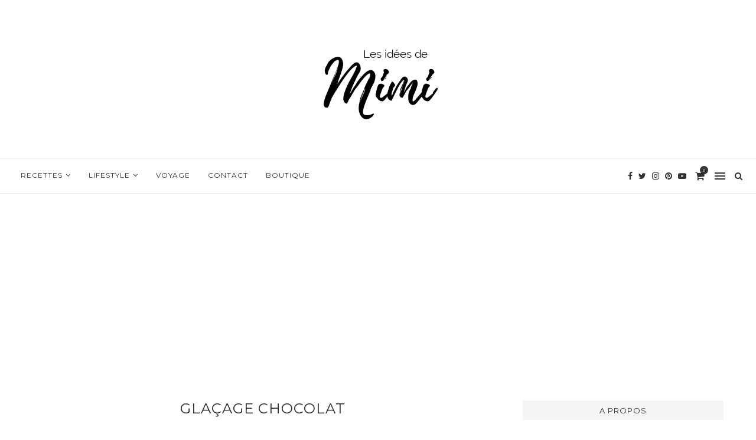

--- FILE ---
content_type: text/html; charset=UTF-8
request_url: https://lesideesdemimi.fr/tag/glacage-chocolat/
body_size: 36082
content:
<!DOCTYPE html>
<html lang="fr-FR">
<head>
	<meta charset="UTF-8">
	<meta http-equiv="X-UA-Compatible" content="IE=edge">
	<meta name="viewport" content="width=device-width, initial-scale=1">
	<link rel="profile" href="http://gmpg.org/xfn/11" />
		<link rel="alternate" type="application/rss+xml" title="Les idées de Mimi RSS Feed" href="https://lesideesdemimi.fr/feed/" />
	<link rel="alternate" type="application/atom+xml" title="Les idées de Mimi Atom Feed" href="https://lesideesdemimi.fr/feed/atom/" />
	<link rel="pingback" href="https://lesideesdemimi.fr/xmlrpc.php" />
	<!--[if lt IE 9]>
	<script src="https://lesideesdemimi.fr/wp-content/themes/soledad/js/html5.js"></script>
	<![endif]-->
	<meta name='robots' content='index, follow, max-image-preview:large, max-snippet:-1, max-video-preview:-1' />
<!-- Jetpack Site Verification Tags -->
<meta name="p:domain_verify" content="80fc5ad49c3208a28efba4f8441d9fec" />
<script>window._wca = window._wca || [];</script>

	<!-- This site is optimized with the Yoast SEO plugin v25.6 - https://yoast.com/wordpress/plugins/seo/ -->
	<title>glaçage chocolat Archives - Les idées de Mimi</title>
	<link rel="canonical" href="https://lesideesdemimi.fr/tag/glacage-chocolat/" />
	<meta property="og:locale" content="fr_FR" />
	<meta property="og:type" content="article" />
	<meta property="og:title" content="glaçage chocolat Archives - Les idées de Mimi" />
	<meta property="og:url" content="https://lesideesdemimi.fr/tag/glacage-chocolat/" />
	<meta property="og:site_name" content="Les idées de Mimi" />
	<meta name="twitter:card" content="summary_large_image" />
	<meta name="twitter:site" content="@lesideesdemimi" />
	<script type="application/ld+json" class="yoast-schema-graph">{"@context":"https://schema.org","@graph":[{"@type":"CollectionPage","@id":"https://lesideesdemimi.fr/tag/glacage-chocolat/","url":"https://lesideesdemimi.fr/tag/glacage-chocolat/","name":"glaçage chocolat Archives - Les idées de Mimi","isPartOf":{"@id":"https://lesideesdemimi.fr/#website"},"primaryImageOfPage":{"@id":"https://lesideesdemimi.fr/tag/glacage-chocolat/#primaryimage"},"image":{"@id":"https://lesideesdemimi.fr/tag/glacage-chocolat/#primaryimage"},"thumbnailUrl":"https://i0.wp.com/lesideesdemimi.fr/wp-content/uploads/2022/02/img_20220206_1453387839426416176262497-scaled.jpg?fit=2560%2C2560&ssl=1","breadcrumb":{"@id":"https://lesideesdemimi.fr/tag/glacage-chocolat/#breadcrumb"},"inLanguage":"fr-FR"},{"@type":"ImageObject","inLanguage":"fr-FR","@id":"https://lesideesdemimi.fr/tag/glacage-chocolat/#primaryimage","url":"https://i0.wp.com/lesideesdemimi.fr/wp-content/uploads/2022/02/img_20220206_1453387839426416176262497-scaled.jpg?fit=2560%2C2560&ssl=1","contentUrl":"https://i0.wp.com/lesideesdemimi.fr/wp-content/uploads/2022/02/img_20220206_1453387839426416176262497-scaled.jpg?fit=2560%2C2560&ssl=1","width":2560,"height":2560},{"@type":"BreadcrumbList","@id":"https://lesideesdemimi.fr/tag/glacage-chocolat/#breadcrumb","itemListElement":[{"@type":"ListItem","position":1,"name":"Accueil","item":"https://lesideesdemimi.fr/"},{"@type":"ListItem","position":2,"name":"glaçage chocolat"}]},{"@type":"WebSite","@id":"https://lesideesdemimi.fr/#website","url":"https://lesideesdemimi.fr/","name":"Les idées de Mimi","description":"","potentialAction":[{"@type":"SearchAction","target":{"@type":"EntryPoint","urlTemplate":"https://lesideesdemimi.fr/?s={search_term_string}"},"query-input":{"@type":"PropertyValueSpecification","valueRequired":true,"valueName":"search_term_string"}}],"inLanguage":"fr-FR"}]}</script>
	<!-- / Yoast SEO plugin. -->


<link rel='dns-prefetch' href='//stats.wp.com' />
<link rel='dns-prefetch' href='//secure.gravatar.com' />
<link rel='dns-prefetch' href='//fonts.googleapis.com' />
<link rel='dns-prefetch' href='//v0.wordpress.com' />
<link rel='dns-prefetch' href='//widgets.wp.com' />
<link rel='dns-prefetch' href='//s0.wp.com' />
<link rel='dns-prefetch' href='//0.gravatar.com' />
<link rel='dns-prefetch' href='//1.gravatar.com' />
<link rel='dns-prefetch' href='//2.gravatar.com' />
<link rel='dns-prefetch' href='//i0.wp.com' />
<link rel='dns-prefetch' href='//jetpack.wordpress.com' />
<link rel='dns-prefetch' href='//public-api.wordpress.com' />
<link rel='dns-prefetch' href='//www.googletagmanager.com' />
<link rel='dns-prefetch' href='//pagead2.googlesyndication.com' />
<link rel="alternate" type="application/rss+xml" title="Les idées de Mimi &raquo; Flux" href="https://lesideesdemimi.fr/feed/" />
<link rel="alternate" type="application/rss+xml" title="Les idées de Mimi &raquo; Flux des commentaires" href="https://lesideesdemimi.fr/comments/feed/" />
<link rel="alternate" type="application/rss+xml" title="Les idées de Mimi &raquo; Flux de l’étiquette glaçage chocolat" href="https://lesideesdemimi.fr/tag/glacage-chocolat/feed/" />
		<!-- This site uses the Google Analytics by ExactMetrics plugin v8.2.4 - Using Analytics tracking - https://www.exactmetrics.com/ -->
		<!-- Note: ExactMetrics is not currently configured on this site. The site owner needs to authenticate with Google Analytics in the ExactMetrics settings panel. -->
					<!-- No tracking code set -->
				<!-- / Google Analytics by ExactMetrics -->
		<script type="text/javascript">
/* <![CDATA[ */
window._wpemojiSettings = {"baseUrl":"https:\/\/s.w.org\/images\/core\/emoji\/15.0.3\/72x72\/","ext":".png","svgUrl":"https:\/\/s.w.org\/images\/core\/emoji\/15.0.3\/svg\/","svgExt":".svg","source":{"concatemoji":"https:\/\/lesideesdemimi.fr\/wp-includes\/js\/wp-emoji-release.min.js?ver=6.6.4"}};
/*! This file is auto-generated */
!function(i,n){var o,s,e;function c(e){try{var t={supportTests:e,timestamp:(new Date).valueOf()};sessionStorage.setItem(o,JSON.stringify(t))}catch(e){}}function p(e,t,n){e.clearRect(0,0,e.canvas.width,e.canvas.height),e.fillText(t,0,0);var t=new Uint32Array(e.getImageData(0,0,e.canvas.width,e.canvas.height).data),r=(e.clearRect(0,0,e.canvas.width,e.canvas.height),e.fillText(n,0,0),new Uint32Array(e.getImageData(0,0,e.canvas.width,e.canvas.height).data));return t.every(function(e,t){return e===r[t]})}function u(e,t,n){switch(t){case"flag":return n(e,"\ud83c\udff3\ufe0f\u200d\u26a7\ufe0f","\ud83c\udff3\ufe0f\u200b\u26a7\ufe0f")?!1:!n(e,"\ud83c\uddfa\ud83c\uddf3","\ud83c\uddfa\u200b\ud83c\uddf3")&&!n(e,"\ud83c\udff4\udb40\udc67\udb40\udc62\udb40\udc65\udb40\udc6e\udb40\udc67\udb40\udc7f","\ud83c\udff4\u200b\udb40\udc67\u200b\udb40\udc62\u200b\udb40\udc65\u200b\udb40\udc6e\u200b\udb40\udc67\u200b\udb40\udc7f");case"emoji":return!n(e,"\ud83d\udc26\u200d\u2b1b","\ud83d\udc26\u200b\u2b1b")}return!1}function f(e,t,n){var r="undefined"!=typeof WorkerGlobalScope&&self instanceof WorkerGlobalScope?new OffscreenCanvas(300,150):i.createElement("canvas"),a=r.getContext("2d",{willReadFrequently:!0}),o=(a.textBaseline="top",a.font="600 32px Arial",{});return e.forEach(function(e){o[e]=t(a,e,n)}),o}function t(e){var t=i.createElement("script");t.src=e,t.defer=!0,i.head.appendChild(t)}"undefined"!=typeof Promise&&(o="wpEmojiSettingsSupports",s=["flag","emoji"],n.supports={everything:!0,everythingExceptFlag:!0},e=new Promise(function(e){i.addEventListener("DOMContentLoaded",e,{once:!0})}),new Promise(function(t){var n=function(){try{var e=JSON.parse(sessionStorage.getItem(o));if("object"==typeof e&&"number"==typeof e.timestamp&&(new Date).valueOf()<e.timestamp+604800&&"object"==typeof e.supportTests)return e.supportTests}catch(e){}return null}();if(!n){if("undefined"!=typeof Worker&&"undefined"!=typeof OffscreenCanvas&&"undefined"!=typeof URL&&URL.createObjectURL&&"undefined"!=typeof Blob)try{var e="postMessage("+f.toString()+"("+[JSON.stringify(s),u.toString(),p.toString()].join(",")+"));",r=new Blob([e],{type:"text/javascript"}),a=new Worker(URL.createObjectURL(r),{name:"wpTestEmojiSupports"});return void(a.onmessage=function(e){c(n=e.data),a.terminate(),t(n)})}catch(e){}c(n=f(s,u,p))}t(n)}).then(function(e){for(var t in e)n.supports[t]=e[t],n.supports.everything=n.supports.everything&&n.supports[t],"flag"!==t&&(n.supports.everythingExceptFlag=n.supports.everythingExceptFlag&&n.supports[t]);n.supports.everythingExceptFlag=n.supports.everythingExceptFlag&&!n.supports.flag,n.DOMReady=!1,n.readyCallback=function(){n.DOMReady=!0}}).then(function(){return e}).then(function(){var e;n.supports.everything||(n.readyCallback(),(e=n.source||{}).concatemoji?t(e.concatemoji):e.wpemoji&&e.twemoji&&(t(e.twemoji),t(e.wpemoji)))}))}((window,document),window._wpemojiSettings);
/* ]]> */
</script>
<style id='wp-emoji-styles-inline-css' type='text/css'>

	img.wp-smiley, img.emoji {
		display: inline !important;
		border: none !important;
		box-shadow: none !important;
		height: 1em !important;
		width: 1em !important;
		margin: 0 0.07em !important;
		vertical-align: -0.1em !important;
		background: none !important;
		padding: 0 !important;
	}
</style>
<link rel='stylesheet' id='wp-block-library-css' href='https://lesideesdemimi.fr/wp-includes/css/dist/block-library/style.min.css?ver=6.6.4' type='text/css' media='all' />
<style id='wp-block-library-theme-inline-css' type='text/css'>
.wp-block-audio :where(figcaption){color:#555;font-size:13px;text-align:center}.is-dark-theme .wp-block-audio :where(figcaption){color:#ffffffa6}.wp-block-audio{margin:0 0 1em}.wp-block-code{border:1px solid #ccc;border-radius:4px;font-family:Menlo,Consolas,monaco,monospace;padding:.8em 1em}.wp-block-embed :where(figcaption){color:#555;font-size:13px;text-align:center}.is-dark-theme .wp-block-embed :where(figcaption){color:#ffffffa6}.wp-block-embed{margin:0 0 1em}.blocks-gallery-caption{color:#555;font-size:13px;text-align:center}.is-dark-theme .blocks-gallery-caption{color:#ffffffa6}:root :where(.wp-block-image figcaption){color:#555;font-size:13px;text-align:center}.is-dark-theme :root :where(.wp-block-image figcaption){color:#ffffffa6}.wp-block-image{margin:0 0 1em}.wp-block-pullquote{border-bottom:4px solid;border-top:4px solid;color:currentColor;margin-bottom:1.75em}.wp-block-pullquote cite,.wp-block-pullquote footer,.wp-block-pullquote__citation{color:currentColor;font-size:.8125em;font-style:normal;text-transform:uppercase}.wp-block-quote{border-left:.25em solid;margin:0 0 1.75em;padding-left:1em}.wp-block-quote cite,.wp-block-quote footer{color:currentColor;font-size:.8125em;font-style:normal;position:relative}.wp-block-quote.has-text-align-right{border-left:none;border-right:.25em solid;padding-left:0;padding-right:1em}.wp-block-quote.has-text-align-center{border:none;padding-left:0}.wp-block-quote.is-large,.wp-block-quote.is-style-large,.wp-block-quote.is-style-plain{border:none}.wp-block-search .wp-block-search__label{font-weight:700}.wp-block-search__button{border:1px solid #ccc;padding:.375em .625em}:where(.wp-block-group.has-background){padding:1.25em 2.375em}.wp-block-separator.has-css-opacity{opacity:.4}.wp-block-separator{border:none;border-bottom:2px solid;margin-left:auto;margin-right:auto}.wp-block-separator.has-alpha-channel-opacity{opacity:1}.wp-block-separator:not(.is-style-wide):not(.is-style-dots){width:100px}.wp-block-separator.has-background:not(.is-style-dots){border-bottom:none;height:1px}.wp-block-separator.has-background:not(.is-style-wide):not(.is-style-dots){height:2px}.wp-block-table{margin:0 0 1em}.wp-block-table td,.wp-block-table th{word-break:normal}.wp-block-table :where(figcaption){color:#555;font-size:13px;text-align:center}.is-dark-theme .wp-block-table :where(figcaption){color:#ffffffa6}.wp-block-video :where(figcaption){color:#555;font-size:13px;text-align:center}.is-dark-theme .wp-block-video :where(figcaption){color:#ffffffa6}.wp-block-video{margin:0 0 1em}:root :where(.wp-block-template-part.has-background){margin-bottom:0;margin-top:0;padding:1.25em 2.375em}
</style>
<link rel='stylesheet' id='mediaelement-css' href='https://lesideesdemimi.fr/wp-includes/js/mediaelement/mediaelementplayer-legacy.min.css?ver=4.2.17' type='text/css' media='all' />
<link rel='stylesheet' id='wp-mediaelement-css' href='https://lesideesdemimi.fr/wp-includes/js/mediaelement/wp-mediaelement.min.css?ver=6.6.4' type='text/css' media='all' />
<style id='jetpack-sharing-buttons-style-inline-css' type='text/css'>
.jetpack-sharing-buttons__services-list{display:flex;flex-direction:row;flex-wrap:wrap;gap:0;list-style-type:none;margin:5px;padding:0}.jetpack-sharing-buttons__services-list.has-small-icon-size{font-size:12px}.jetpack-sharing-buttons__services-list.has-normal-icon-size{font-size:16px}.jetpack-sharing-buttons__services-list.has-large-icon-size{font-size:24px}.jetpack-sharing-buttons__services-list.has-huge-icon-size{font-size:36px}@media print{.jetpack-sharing-buttons__services-list{display:none!important}}.editor-styles-wrapper .wp-block-jetpack-sharing-buttons{gap:0;padding-inline-start:0}ul.jetpack-sharing-buttons__services-list.has-background{padding:1.25em 2.375em}
</style>
<style id='classic-theme-styles-inline-css' type='text/css'>
/*! This file is auto-generated */
.wp-block-button__link{color:#fff;background-color:#32373c;border-radius:9999px;box-shadow:none;text-decoration:none;padding:calc(.667em + 2px) calc(1.333em + 2px);font-size:1.125em}.wp-block-file__button{background:#32373c;color:#fff;text-decoration:none}
</style>
<style id='global-styles-inline-css' type='text/css'>
:root{--wp--preset--aspect-ratio--square: 1;--wp--preset--aspect-ratio--4-3: 4/3;--wp--preset--aspect-ratio--3-4: 3/4;--wp--preset--aspect-ratio--3-2: 3/2;--wp--preset--aspect-ratio--2-3: 2/3;--wp--preset--aspect-ratio--16-9: 16/9;--wp--preset--aspect-ratio--9-16: 9/16;--wp--preset--color--black: #000000;--wp--preset--color--cyan-bluish-gray: #abb8c3;--wp--preset--color--white: #ffffff;--wp--preset--color--pale-pink: #f78da7;--wp--preset--color--vivid-red: #cf2e2e;--wp--preset--color--luminous-vivid-orange: #ff6900;--wp--preset--color--luminous-vivid-amber: #fcb900;--wp--preset--color--light-green-cyan: #7bdcb5;--wp--preset--color--vivid-green-cyan: #00d084;--wp--preset--color--pale-cyan-blue: #8ed1fc;--wp--preset--color--vivid-cyan-blue: #0693e3;--wp--preset--color--vivid-purple: #9b51e0;--wp--preset--gradient--vivid-cyan-blue-to-vivid-purple: linear-gradient(135deg,rgba(6,147,227,1) 0%,rgb(155,81,224) 100%);--wp--preset--gradient--light-green-cyan-to-vivid-green-cyan: linear-gradient(135deg,rgb(122,220,180) 0%,rgb(0,208,130) 100%);--wp--preset--gradient--luminous-vivid-amber-to-luminous-vivid-orange: linear-gradient(135deg,rgba(252,185,0,1) 0%,rgba(255,105,0,1) 100%);--wp--preset--gradient--luminous-vivid-orange-to-vivid-red: linear-gradient(135deg,rgba(255,105,0,1) 0%,rgb(207,46,46) 100%);--wp--preset--gradient--very-light-gray-to-cyan-bluish-gray: linear-gradient(135deg,rgb(238,238,238) 0%,rgb(169,184,195) 100%);--wp--preset--gradient--cool-to-warm-spectrum: linear-gradient(135deg,rgb(74,234,220) 0%,rgb(151,120,209) 20%,rgb(207,42,186) 40%,rgb(238,44,130) 60%,rgb(251,105,98) 80%,rgb(254,248,76) 100%);--wp--preset--gradient--blush-light-purple: linear-gradient(135deg,rgb(255,206,236) 0%,rgb(152,150,240) 100%);--wp--preset--gradient--blush-bordeaux: linear-gradient(135deg,rgb(254,205,165) 0%,rgb(254,45,45) 50%,rgb(107,0,62) 100%);--wp--preset--gradient--luminous-dusk: linear-gradient(135deg,rgb(255,203,112) 0%,rgb(199,81,192) 50%,rgb(65,88,208) 100%);--wp--preset--gradient--pale-ocean: linear-gradient(135deg,rgb(255,245,203) 0%,rgb(182,227,212) 50%,rgb(51,167,181) 100%);--wp--preset--gradient--electric-grass: linear-gradient(135deg,rgb(202,248,128) 0%,rgb(113,206,126) 100%);--wp--preset--gradient--midnight: linear-gradient(135deg,rgb(2,3,129) 0%,rgb(40,116,252) 100%);--wp--preset--font-size--small: 12px;--wp--preset--font-size--medium: 20px;--wp--preset--font-size--large: 32px;--wp--preset--font-size--x-large: 42px;--wp--preset--font-size--normal: 14px;--wp--preset--font-size--huge: 42px;--wp--preset--spacing--20: 0.44rem;--wp--preset--spacing--30: 0.67rem;--wp--preset--spacing--40: 1rem;--wp--preset--spacing--50: 1.5rem;--wp--preset--spacing--60: 2.25rem;--wp--preset--spacing--70: 3.38rem;--wp--preset--spacing--80: 5.06rem;--wp--preset--shadow--natural: 6px 6px 9px rgba(0, 0, 0, 0.2);--wp--preset--shadow--deep: 12px 12px 50px rgba(0, 0, 0, 0.4);--wp--preset--shadow--sharp: 6px 6px 0px rgba(0, 0, 0, 0.2);--wp--preset--shadow--outlined: 6px 6px 0px -3px rgba(255, 255, 255, 1), 6px 6px rgba(0, 0, 0, 1);--wp--preset--shadow--crisp: 6px 6px 0px rgba(0, 0, 0, 1);}:where(.is-layout-flex){gap: 0.5em;}:where(.is-layout-grid){gap: 0.5em;}body .is-layout-flex{display: flex;}.is-layout-flex{flex-wrap: wrap;align-items: center;}.is-layout-flex > :is(*, div){margin: 0;}body .is-layout-grid{display: grid;}.is-layout-grid > :is(*, div){margin: 0;}:where(.wp-block-columns.is-layout-flex){gap: 2em;}:where(.wp-block-columns.is-layout-grid){gap: 2em;}:where(.wp-block-post-template.is-layout-flex){gap: 1.25em;}:where(.wp-block-post-template.is-layout-grid){gap: 1.25em;}.has-black-color{color: var(--wp--preset--color--black) !important;}.has-cyan-bluish-gray-color{color: var(--wp--preset--color--cyan-bluish-gray) !important;}.has-white-color{color: var(--wp--preset--color--white) !important;}.has-pale-pink-color{color: var(--wp--preset--color--pale-pink) !important;}.has-vivid-red-color{color: var(--wp--preset--color--vivid-red) !important;}.has-luminous-vivid-orange-color{color: var(--wp--preset--color--luminous-vivid-orange) !important;}.has-luminous-vivid-amber-color{color: var(--wp--preset--color--luminous-vivid-amber) !important;}.has-light-green-cyan-color{color: var(--wp--preset--color--light-green-cyan) !important;}.has-vivid-green-cyan-color{color: var(--wp--preset--color--vivid-green-cyan) !important;}.has-pale-cyan-blue-color{color: var(--wp--preset--color--pale-cyan-blue) !important;}.has-vivid-cyan-blue-color{color: var(--wp--preset--color--vivid-cyan-blue) !important;}.has-vivid-purple-color{color: var(--wp--preset--color--vivid-purple) !important;}.has-black-background-color{background-color: var(--wp--preset--color--black) !important;}.has-cyan-bluish-gray-background-color{background-color: var(--wp--preset--color--cyan-bluish-gray) !important;}.has-white-background-color{background-color: var(--wp--preset--color--white) !important;}.has-pale-pink-background-color{background-color: var(--wp--preset--color--pale-pink) !important;}.has-vivid-red-background-color{background-color: var(--wp--preset--color--vivid-red) !important;}.has-luminous-vivid-orange-background-color{background-color: var(--wp--preset--color--luminous-vivid-orange) !important;}.has-luminous-vivid-amber-background-color{background-color: var(--wp--preset--color--luminous-vivid-amber) !important;}.has-light-green-cyan-background-color{background-color: var(--wp--preset--color--light-green-cyan) !important;}.has-vivid-green-cyan-background-color{background-color: var(--wp--preset--color--vivid-green-cyan) !important;}.has-pale-cyan-blue-background-color{background-color: var(--wp--preset--color--pale-cyan-blue) !important;}.has-vivid-cyan-blue-background-color{background-color: var(--wp--preset--color--vivid-cyan-blue) !important;}.has-vivid-purple-background-color{background-color: var(--wp--preset--color--vivid-purple) !important;}.has-black-border-color{border-color: var(--wp--preset--color--black) !important;}.has-cyan-bluish-gray-border-color{border-color: var(--wp--preset--color--cyan-bluish-gray) !important;}.has-white-border-color{border-color: var(--wp--preset--color--white) !important;}.has-pale-pink-border-color{border-color: var(--wp--preset--color--pale-pink) !important;}.has-vivid-red-border-color{border-color: var(--wp--preset--color--vivid-red) !important;}.has-luminous-vivid-orange-border-color{border-color: var(--wp--preset--color--luminous-vivid-orange) !important;}.has-luminous-vivid-amber-border-color{border-color: var(--wp--preset--color--luminous-vivid-amber) !important;}.has-light-green-cyan-border-color{border-color: var(--wp--preset--color--light-green-cyan) !important;}.has-vivid-green-cyan-border-color{border-color: var(--wp--preset--color--vivid-green-cyan) !important;}.has-pale-cyan-blue-border-color{border-color: var(--wp--preset--color--pale-cyan-blue) !important;}.has-vivid-cyan-blue-border-color{border-color: var(--wp--preset--color--vivid-cyan-blue) !important;}.has-vivid-purple-border-color{border-color: var(--wp--preset--color--vivid-purple) !important;}.has-vivid-cyan-blue-to-vivid-purple-gradient-background{background: var(--wp--preset--gradient--vivid-cyan-blue-to-vivid-purple) !important;}.has-light-green-cyan-to-vivid-green-cyan-gradient-background{background: var(--wp--preset--gradient--light-green-cyan-to-vivid-green-cyan) !important;}.has-luminous-vivid-amber-to-luminous-vivid-orange-gradient-background{background: var(--wp--preset--gradient--luminous-vivid-amber-to-luminous-vivid-orange) !important;}.has-luminous-vivid-orange-to-vivid-red-gradient-background{background: var(--wp--preset--gradient--luminous-vivid-orange-to-vivid-red) !important;}.has-very-light-gray-to-cyan-bluish-gray-gradient-background{background: var(--wp--preset--gradient--very-light-gray-to-cyan-bluish-gray) !important;}.has-cool-to-warm-spectrum-gradient-background{background: var(--wp--preset--gradient--cool-to-warm-spectrum) !important;}.has-blush-light-purple-gradient-background{background: var(--wp--preset--gradient--blush-light-purple) !important;}.has-blush-bordeaux-gradient-background{background: var(--wp--preset--gradient--blush-bordeaux) !important;}.has-luminous-dusk-gradient-background{background: var(--wp--preset--gradient--luminous-dusk) !important;}.has-pale-ocean-gradient-background{background: var(--wp--preset--gradient--pale-ocean) !important;}.has-electric-grass-gradient-background{background: var(--wp--preset--gradient--electric-grass) !important;}.has-midnight-gradient-background{background: var(--wp--preset--gradient--midnight) !important;}.has-small-font-size{font-size: var(--wp--preset--font-size--small) !important;}.has-medium-font-size{font-size: var(--wp--preset--font-size--medium) !important;}.has-large-font-size{font-size: var(--wp--preset--font-size--large) !important;}.has-x-large-font-size{font-size: var(--wp--preset--font-size--x-large) !important;}
:where(.wp-block-post-template.is-layout-flex){gap: 1.25em;}:where(.wp-block-post-template.is-layout-grid){gap: 1.25em;}
:where(.wp-block-columns.is-layout-flex){gap: 2em;}:where(.wp-block-columns.is-layout-grid){gap: 2em;}
:root :where(.wp-block-pullquote){font-size: 1.5em;line-height: 1.6;}
</style>
<link rel='stylesheet' id='contact-form-7-css' href='https://lesideesdemimi.fr/wp-content/plugins/contact-form-7/includes/css/styles.css?ver=6.0.6' type='text/css' media='all' />
<link rel='stylesheet' id='jpibfi-style-css' href='https://lesideesdemimi.fr/wp-content/plugins/jquery-pin-it-button-for-images/css/client.css?ver=3.0.6' type='text/css' media='all' />
<link rel='stylesheet' id='penci-oswald-css' href='//fonts.googleapis.com/css?family=Oswald%3A400&#038;display=swap&#038;ver=6.6.4' type='text/css' media='all' />
<link rel='stylesheet' id='woocommerce-layout-css' href='https://lesideesdemimi.fr/wp-content/plugins/woocommerce/assets/css/woocommerce-layout.css?ver=9.8.6' type='text/css' media='all' />
<style id='woocommerce-layout-inline-css' type='text/css'>

	.infinite-scroll .woocommerce-pagination {
		display: none;
	}
</style>
<link rel='stylesheet' id='woocommerce-smallscreen-css' href='https://lesideesdemimi.fr/wp-content/plugins/woocommerce/assets/css/woocommerce-smallscreen.css?ver=9.8.6' type='text/css' media='only screen and (max-width: 768px)' />
<link rel='stylesheet' id='woocommerce-general-css' href='https://lesideesdemimi.fr/wp-content/plugins/woocommerce/assets/css/woocommerce.css?ver=9.8.6' type='text/css' media='all' />
<style id='woocommerce-inline-inline-css' type='text/css'>
.woocommerce form .form-row .required { visibility: visible; }
</style>
<link rel='stylesheet' id='brands-styles-css' href='https://lesideesdemimi.fr/wp-content/plugins/woocommerce/assets/css/brands.css?ver=9.8.6' type='text/css' media='all' />
<link rel='stylesheet' id='jetpack_likes-css' href='https://lesideesdemimi.fr/wp-content/plugins/jetpack/modules/likes/style.css?ver=13.9.1' type='text/css' media='all' />
<link rel='stylesheet' id='penci-fonts-css' href='//fonts.googleapis.com/css?family=Raleway%3A300%2C300italic%2C400%2C400italic%2C500%2C500italic%2C700%2C700italic%2C800%2C800italic%7CPT+Serif%3A300%2C300italic%2C400%2C400italic%2C500%2C500italic%2C700%2C700italic%2C800%2C800italic%7CPlayfair+Display+SC%3A300%2C300italic%2C400%2C400italic%2C500%2C500italic%2C700%2C700italic%2C800%2C800italic%7CMontserrat%3A300%2C300italic%2C400%2C400italic%2C500%2C500italic%2C700%2C700italic%2C800%2C800italic%7COpen+Sans%3A300%2C300italic%2C400%2C400italic%2C500%2C500italic%2C700%2C700italic%2C800%2C800italic%26subset%3Dlatin%2Ccyrillic%2Ccyrillic-ext%2Cgreek%2Cgreek-ext%2Clatin-ext&#038;display=swap&#038;ver=1.0' type='text/css' media='all' />
<link rel='stylesheet' id='penci_style-css' href='https://lesideesdemimi.fr/wp-content/themes/soledad/style.css?ver=7.4.0' type='text/css' media='all' />
<link rel='stylesheet' id='penci-font-awesomeold-css' href='https://lesideesdemimi.fr/wp-content/themes/soledad/css/font-awesome.4.7.0.min.css?ver=4.7.0' type='text/css' media='all' />
<link rel='stylesheet' id='penci-font-iconmoon-css' href='https://lesideesdemimi.fr/wp-content/themes/soledad/css/iconmoon.css?ver=1.0' type='text/css' media='all' />
<link rel='stylesheet' id='penci-font-iweather-css' href='https://lesideesdemimi.fr/wp-content/themes/soledad/css/weather-icon.css?ver=2.0' type='text/css' media='all' />
<link rel='stylesheet' id='instag-slider-css' href='https://lesideesdemimi.fr/wp-content/plugins/instagram-slider-widget/assets/css/instag-slider.css?ver=1.4.0' type='text/css' media='all' />
<link rel='stylesheet' id='jetpack-subscriptions-css' href='https://lesideesdemimi.fr/wp-content/plugins/jetpack/modules/subscriptions/subscriptions.css?ver=13.9.1' type='text/css' media='all' />
<link rel='stylesheet' id='eu-cookie-law-style-css' href='https://lesideesdemimi.fr/wp-content/plugins/jetpack/modules/widgets/eu-cookie-law/style.css?ver=13.9.1' type='text/css' media='all' />
<link rel='stylesheet' id='wpcom_instagram_widget-css' href='https://lesideesdemimi.fr/wp-content/plugins/jetpack/modules/widgets/instagram/instagram.css?ver=13.9.1' type='text/css' media='all' />
<link rel='stylesheet' id='jetpack-my-community-widget-css' href='https://lesideesdemimi.fr/wp-content/plugins/jetpack/modules/widgets/my-community/style.css?ver=20160129' type='text/css' media='all' />
<link rel='stylesheet' id='jetpack_social_media_icons_widget-css' href='https://lesideesdemimi.fr/wp-content/plugins/jetpack/modules/widgets/social-media-icons/style.css?ver=20150602' type='text/css' media='all' />
<link rel='stylesheet' id='jetpack-top-posts-widget-css' href='https://lesideesdemimi.fr/wp-content/plugins/jetpack/modules/widgets/top-posts/style.css?ver=20141013' type='text/css' media='all' />
<script type="text/javascript" src="https://lesideesdemimi.fr/wp-includes/js/jquery/jquery.min.js?ver=3.7.1" id="jquery-core-js"></script>
<script type="text/javascript" src="https://lesideesdemimi.fr/wp-includes/js/jquery/jquery-migrate.min.js?ver=3.4.1" id="jquery-migrate-js"></script>
<script type="text/javascript" src="https://lesideesdemimi.fr/wp-content/plugins/woocommerce/assets/js/jquery-blockui/jquery.blockUI.min.js?ver=2.7.0-wc.9.8.6" id="jquery-blockui-js" defer="defer" data-wp-strategy="defer"></script>
<script type="text/javascript" id="wc-add-to-cart-js-extra">
/* <![CDATA[ */
var wc_add_to_cart_params = {"ajax_url":"\/wp-admin\/admin-ajax.php","wc_ajax_url":"\/?wc-ajax=%%endpoint%%","i18n_view_cart":"Voir le panier","cart_url":"https:\/\/lesideesdemimi.fr\/panier\/","is_cart":"","cart_redirect_after_add":"yes"};
/* ]]> */
</script>
<script type="text/javascript" src="https://lesideesdemimi.fr/wp-content/plugins/woocommerce/assets/js/frontend/add-to-cart.min.js?ver=9.8.6" id="wc-add-to-cart-js" defer="defer" data-wp-strategy="defer"></script>
<script type="text/javascript" src="https://lesideesdemimi.fr/wp-content/plugins/woocommerce/assets/js/js-cookie/js.cookie.min.js?ver=2.1.4-wc.9.8.6" id="js-cookie-js" defer="defer" data-wp-strategy="defer"></script>
<script type="text/javascript" id="woocommerce-js-extra">
/* <![CDATA[ */
var woocommerce_params = {"ajax_url":"\/wp-admin\/admin-ajax.php","wc_ajax_url":"\/?wc-ajax=%%endpoint%%","i18n_password_show":"Afficher le mot de passe","i18n_password_hide":"Masquer le mot de passe"};
/* ]]> */
</script>
<script type="text/javascript" src="https://lesideesdemimi.fr/wp-content/plugins/woocommerce/assets/js/frontend/woocommerce.min.js?ver=9.8.6" id="woocommerce-js" defer="defer" data-wp-strategy="defer"></script>
<script type="text/javascript" id="WCPAY_ASSETS-js-extra">
/* <![CDATA[ */
var wcpayAssets = {"url":"https:\/\/lesideesdemimi.fr\/wp-content\/plugins\/woocommerce-payments\/dist\/"};
/* ]]> */
</script>
<script type="text/javascript" src="https://stats.wp.com/s-202602.js" id="woocommerce-analytics-js" defer="defer" data-wp-strategy="defer"></script>
<script type="text/javascript" src="https://lesideesdemimi.fr/wp-content/plugins/instagram-slider-widget/assets/js/jquery.flexslider-min.js?ver=2.2" id="jquery-pllexi-slider-js"></script>
<link rel="https://api.w.org/" href="https://lesideesdemimi.fr/wp-json/" /><link rel="alternate" title="JSON" type="application/json" href="https://lesideesdemimi.fr/wp-json/wp/v2/tags/2300" /><link rel="EditURI" type="application/rsd+xml" title="RSD" href="https://lesideesdemimi.fr/xmlrpc.php?rsd" />
<meta name="generator" content="WordPress 6.6.4" />
<meta name="generator" content="WooCommerce 9.8.6" />
<meta name="generator" content="Site Kit by Google 1.168.0" /><style type="text/css">
	a.pinit-button.custom span {
		}

	.pinit-hover {
		opacity: 0.8 !important;
		filter: alpha(opacity=80) !important;
	}
	a.pinit-button {
	border-bottom: 0 !important;
	box-shadow: none !important;
	margin-bottom: 0 !important;
}
a.pinit-button::after {
    display: none;
}</style>
			<style type="text/css">
						.post-entry .penci-recipe-heading a.penci-recipe-print { color:#000000; } .post-entry .penci-recipe-heading a.penci-recipe-print { border-color:#000000; } .post-entry .penci-recipe-heading a.penci-recipe-print:hover { background-color:#000000; } .post-entry .penci-recipe-heading a.penci-recipe-print:hover { color:#fff; }														.penci-recipe-index .cat > a.penci-cat-name { color:#000000; }									</style>
	<style type="text/css">
												.penci-review .penci-review-process span { background-color:#000000; }															</style>
	<style>img#wpstats{display:none}</style>
		<script>var portfolioDataJs = portfolioDataJs || [];</script><style type="text/css">.penci-image-holder:before{ padding-top: 100%; }		#main .bbp-login-form .bbp-submit-wrapper button[type="submit"],
		h1, h2, h3, h4, h5, h6, h2.penci-heading-video, #navigation .menu li a, .penci-photo-2-effect figcaption h2, .headline-title, a.penci-topbar-post-title, #sidebar-nav .menu li a, .penci-slider .pencislider-container .pencislider-content .pencislider-title, .penci-slider
		.pencislider-container .pencislider-content .pencislider-button,
		.author-quote span, .penci-more-link a.more-link, .penci-post-share-box .dt-share, .post-share a .dt-share, .author-content h5, .post-pagination h5, .post-box-title, .penci-countdown .countdown-amount, .penci-countdown .countdown-period, .penci-pagination a, .penci-pagination .disable-url, ul.footer-socials li a span,
		.penci-button,.widget input[type="submit"],.penci-user-logged-in .penci-user-action-links a, .widget button[type="submit"], .penci-sidebar-content .widget-title, #respond h3.comment-reply-title span, .widget-social.show-text a span, .footer-widget-wrapper .widget .widget-title,.penci-user-logged-in .penci-user-action-links a,
		.container.penci-breadcrumb span, .container.penci-breadcrumb span a, .penci-container-inside.penci-breadcrumb span, .penci-container-inside.penci-breadcrumb span a, .container.penci-breadcrumb span, .container.penci-breadcrumb span a, .error-404 .go-back-home a, .post-entry .penci-portfolio-filter ul li a, .penci-portfolio-filter ul li a, .portfolio-overlay-content .portfolio-short .portfolio-title a, .home-featured-cat-content .magcat-detail h3 a, .post-entry blockquote cite,
		.post-entry blockquote .author, .tags-share-box.hide-tags.page-share .share-title, .widget ul.side-newsfeed li .side-item .side-item-text h4 a, .thecomment .comment-text span.author, .thecomment .comment-text span.author a, .post-comments span.reply a, #respond h3, #respond label, .wpcf7 label, #respond #submit,
		div.wpforms-container .wpforms-form.wpforms-form .wpforms-field-label,div.wpforms-container .wpforms-form.wpforms-form input[type=submit], div.wpforms-container .wpforms-form.wpforms-form button[type=submit], div.wpforms-container .wpforms-form.wpforms-form .wpforms-page-button,
		.wpcf7 input[type="submit"], .widget_wysija input[type="submit"], .archive-box span,
		.archive-box h1, .gallery .gallery-caption, .contact-form input[type=submit], ul.penci-topbar-menu > li a, div.penci-topbar-menu > ul > li a, .featured-style-29 .penci-featured-slider-button a, .pencislider-container .pencislider-content .pencislider-title, .pencislider-container
		.pencislider-content .pencislider-button, ul.homepage-featured-boxes .penci-fea-in.boxes-style-3 h4 span span, .pencislider-container .pencislider-content .pencislider-button, .woocommerce div.product .woocommerce-tabs .panel #respond .comment-reply-title, .penci-recipe-index-wrap .penci-index-more-link a, .penci-menu-hbg .menu li a, #sidebar-nav .menu li a, .penci-readmore-btn.penci-btn-make-button a,
		.bos_searchbox_widget_class #flexi_searchbox h1, .bos_searchbox_widget_class #flexi_searchbox h2, .bos_searchbox_widget_class #flexi_searchbox h3, .bos_searchbox_widget_class #flexi_searchbox h4,
		.bos_searchbox_widget_class #flexi_searchbox #b_searchboxInc .b_submitButton_wrapper .b_submitButton:hover, .bos_searchbox_widget_class #flexi_searchbox #b_searchboxInc .b_submitButton_wrapper .b_submitButton,
		.penci-featured-cat-seemore.penci-btn-make-button a, .penci-menu-hbg-inner .penci-hbg_sitetitle { font-family: 'Montserrat', sans-serif; font-weight: normal; }
		.featured-style-29 .penci-featured-slider-button a, #bbpress-forums #bbp-search-form .button{ font-weight: bold; }
					#main #bbpress-forums .bbp-login-form fieldset.bbp-form select, #main #bbpress-forums .bbp-login-form .bbp-form input[type="password"], #main #bbpress-forums .bbp-login-form .bbp-form input[type="text"],
		body, textarea, #respond textarea, .widget input[type="text"], .widget input[type="email"], .widget input[type="date"], .widget input[type="number"], .wpcf7 textarea, .mc4wp-form input, #respond input,
		div.wpforms-container .wpforms-form.wpforms-form input[type=date], div.wpforms-container .wpforms-form.wpforms-form input[type=datetime], div.wpforms-container .wpforms-form.wpforms-form input[type=datetime-local], div.wpforms-container .wpforms-form.wpforms-form input[type=email], div.wpforms-container .wpforms-form.wpforms-form input[type=month], div.wpforms-container .wpforms-form.wpforms-form input[type=number], div.wpforms-container .wpforms-form.wpforms-form input[type=password], div.wpforms-container .wpforms-form.wpforms-form input[type=range], div.wpforms-container .wpforms-form.wpforms-form input[type=search], div.wpforms-container .wpforms-form.wpforms-form input[type=tel], div.wpforms-container .wpforms-form.wpforms-form input[type=text], div.wpforms-container .wpforms-form.wpforms-form input[type=time], div.wpforms-container .wpforms-form.wpforms-form input[type=url], div.wpforms-container .wpforms-form.wpforms-form input[type=week], div.wpforms-container .wpforms-form.wpforms-form select, div.wpforms-container .wpforms-form.wpforms-form textarea,
		.wpcf7 input, #searchform input.search-input, ul.homepage-featured-boxes .penci-fea-in
		h4, .widget.widget_categories ul li span.category-item-count, .about-widget .about-me-heading, .widget ul.side-newsfeed li .side-item .side-item-text .side-item-meta { font-family: 'Open Sans', sans-serif; }
		p { line-height: 1.8; }
					.penci-hide-tagupdated{ display: none !important; }
					.header-slogan .header-slogan-text { font-size:14px; }
				body, .widget ul li a{ font-size: 13px; }
		.widget ul li, .post-entry, p, .post-entry p { font-size: 13px; line-height: 1.8; }
						.featured-area .penci-image-holder, .featured-area .penci-slider4-overlay, .featured-area .penci-slide-overlay .overlay-link, .featured-style-29 .featured-slider-overlay, .penci-slider38-overlay{ border-radius: ; -webkit-border-radius: ; }
		.penci-featured-content-right:before{ border-top-right-radius: ; border-bottom-right-radius: ; }
		.penci-flat-overlay .penci-slide-overlay .penci-mag-featured-content:before{ border-bottom-left-radius: ; border-bottom-right-radius: ; }
				.container-single .post-image{ border-radius: ; -webkit-border-radius: ; }
				.penci-mega-thumbnail .penci-image-holder{ border-radius: ; -webkit-border-radius: ; }
							body.penci-body-boxed { background-repeat:repeat; }
				body.penci-body-boxed { background-attachment:fixed; }
				body.penci-body-boxed { background-size:cover; }
				#header .inner-header .container { padding:30px 0; }
	
										
			.penci-menuhbg-toggle:hover .lines-button:after, .penci-menuhbg-toggle:hover .penci-lines:before, .penci-menuhbg-toggle:hover .penci-lines:after,.tags-share-box.tags-share-box-s2 .post-share-plike,.penci-video_playlist .penci-playlist-title,.pencisc-column-2.penci-video_playlist
		.penci-video-nav .playlist-panel-item, .pencisc-column-1.penci-video_playlist .penci-video-nav .playlist-panel-item,.penci-video_playlist .penci-custom-scroll::-webkit-scrollbar-thumb, .pencisc-button, .post-entry .pencisc-button, .penci-dropcap-box, .penci-dropcap-circle{ background: #313131; }
		a, .post-entry .penci-portfolio-filter ul li a:hover, .penci-portfolio-filter ul li a:hover, .penci-portfolio-filter ul li.active a, .post-entry .penci-portfolio-filter ul li.active a, .penci-countdown .countdown-amount, .archive-box h1, .post-entry a, .container.penci-breadcrumb span a:hover, .post-entry blockquote:before, .post-entry blockquote cite, .post-entry blockquote .author, .wpb_text_column blockquote:before, .wpb_text_column blockquote cite, .wpb_text_column blockquote .author, .penci-pagination a:hover, ul.penci-topbar-menu > li a:hover, div.penci-topbar-menu > ul > li a:hover, .penci-recipe-heading a.penci-recipe-print,.penci-review-metas .penci-review-btnbuy, .main-nav-social a:hover, .widget-social .remove-circle a:hover i, .penci-recipe-index .cat > a.penci-cat-name, #bbpress-forums li.bbp-body ul.forum li.bbp-forum-info a:hover, #bbpress-forums li.bbp-body ul.topic li.bbp-topic-title a:hover, #bbpress-forums li.bbp-body ul.forum li.bbp-forum-info .bbp-forum-content a, #bbpress-forums li.bbp-body ul.topic p.bbp-topic-meta a, #bbpress-forums .bbp-breadcrumb a:hover, #bbpress-forums .bbp-forum-freshness a:hover, #bbpress-forums .bbp-topic-freshness a:hover, #buddypress ul.item-list li div.item-title a, #buddypress ul.item-list li h4 a, #buddypress .activity-header a:first-child, #buddypress .comment-meta a:first-child, #buddypress .acomment-meta a:first-child, div.bbp-template-notice a:hover, .penci-menu-hbg .menu li a .indicator:hover, .penci-menu-hbg .menu li a:hover, #sidebar-nav .menu li a:hover, .penci-rlt-popup .rltpopup-meta .rltpopup-title:hover, .penci-video_playlist .penci-video-playlist-item .penci-video-title:hover, .penci_list_shortcode li:before, .penci-dropcap-box-outline, .penci-dropcap-circle-outline, .penci-dropcap-regular, .penci-dropcap-bold{ color: #313131; }
		.penci-home-popular-post ul.slick-dots li button:hover, .penci-home-popular-post ul.slick-dots li.slick-active button, .post-entry blockquote .author span:after, .error-image:after, .error-404 .go-back-home a:after, .penci-header-signup-form, .woocommerce span.onsale, .woocommerce #respond input#submit:hover, .woocommerce a.button:hover, .woocommerce button.button:hover, .woocommerce input.button:hover, .woocommerce nav.woocommerce-pagination ul li span.current, .woocommerce div.product .entry-summary div[itemprop="description"]:before, .woocommerce div.product .entry-summary div[itemprop="description"] blockquote .author span:after, .woocommerce div.product .woocommerce-tabs #tab-description blockquote .author span:after, .woocommerce #respond input#submit.alt:hover, .woocommerce a.button.alt:hover, .woocommerce button.button.alt:hover, .woocommerce input.button.alt:hover, #top-search.shoping-cart-icon > a > span, #penci-demobar .buy-button, #penci-demobar .buy-button:hover, .penci-recipe-heading a.penci-recipe-print:hover,.penci-review-metas .penci-review-btnbuy:hover, .penci-review-process span, .penci-review-score-total, #navigation.menu-style-2 ul.menu ul:before, #navigation.menu-style-2 .menu ul ul:before, .penci-go-to-top-floating, .post-entry.blockquote-style-2 blockquote:before, #bbpress-forums #bbp-search-form .button, #bbpress-forums #bbp-search-form .button:hover, .wrapper-boxed .bbp-pagination-links span.current, #bbpress-forums #bbp_reply_submit:hover, #bbpress-forums #bbp_topic_submit:hover,#main .bbp-login-form .bbp-submit-wrapper button[type="submit"]:hover, #buddypress .dir-search input[type=submit], #buddypress .groups-members-search input[type=submit], #buddypress button:hover, #buddypress a.button:hover, #buddypress a.button:focus, #buddypress input[type=button]:hover, #buddypress input[type=reset]:hover, #buddypress ul.button-nav li a:hover, #buddypress ul.button-nav li.current a, #buddypress div.generic-button a:hover, #buddypress .comment-reply-link:hover, #buddypress input[type=submit]:hover, #buddypress div.pagination .pagination-links .current, #buddypress div.item-list-tabs ul li.selected a, #buddypress div.item-list-tabs ul li.current a, #buddypress div.item-list-tabs ul li a:hover, #buddypress table.notifications thead tr, #buddypress table.notifications-settings thead tr, #buddypress table.profile-settings thead tr, #buddypress table.profile-fields thead tr, #buddypress table.wp-profile-fields thead tr, #buddypress table.messages-notices thead tr, #buddypress table.forum thead tr, #buddypress input[type=submit] { background-color: #313131; }
		.penci-pagination ul.page-numbers li span.current, #comments_pagination span { color: #fff; background: #313131; border-color: #313131; }
		.footer-instagram h4.footer-instagram-title > span:before, .woocommerce nav.woocommerce-pagination ul li span.current, .penci-pagination.penci-ajax-more a.penci-ajax-more-button:hover, .penci-recipe-heading a.penci-recipe-print:hover,.penci-review-metas .penci-review-btnbuy:hover, .home-featured-cat-content.style-14 .magcat-padding:before, .wrapper-boxed .bbp-pagination-links span.current, #buddypress .dir-search input[type=submit], #buddypress .groups-members-search input[type=submit], #buddypress button:hover, #buddypress a.button:hover, #buddypress a.button:focus, #buddypress input[type=button]:hover, #buddypress input[type=reset]:hover, #buddypress ul.button-nav li a:hover, #buddypress ul.button-nav li.current a, #buddypress div.generic-button a:hover, #buddypress .comment-reply-link:hover, #buddypress input[type=submit]:hover, #buddypress div.pagination .pagination-links .current, #buddypress input[type=submit], #searchform.penci-hbg-search-form input.search-input:hover, #searchform.penci-hbg-search-form input.search-input:focus, .penci-dropcap-box-outline, .penci-dropcap-circle-outline { border-color: #313131; }
		.woocommerce .woocommerce-error, .woocommerce .woocommerce-info, .woocommerce .woocommerce-message { border-top-color: #313131; }
		.penci-slider ol.penci-control-nav li a.penci-active, .penci-slider ol.penci-control-nav li a:hover, .penci-related-carousel .owl-dot.active span, .penci-owl-carousel-slider .owl-dot.active span{ border-color: #313131; background-color: #313131; }
		.woocommerce .woocommerce-message:before, .woocommerce form.checkout table.shop_table .order-total .amount, .woocommerce ul.products li.product .price ins, .woocommerce ul.products li.product .price, .woocommerce div.product p.price ins, .woocommerce div.product span.price ins, .woocommerce div.product p.price, .woocommerce div.product .entry-summary div[itemprop="description"] blockquote:before, .woocommerce div.product .woocommerce-tabs #tab-description blockquote:before, .woocommerce div.product .entry-summary div[itemprop="description"] blockquote cite, .woocommerce div.product .entry-summary div[itemprop="description"] blockquote .author, .woocommerce div.product .woocommerce-tabs #tab-description blockquote cite, .woocommerce div.product .woocommerce-tabs #tab-description blockquote .author, .woocommerce div.product .product_meta > span a:hover, .woocommerce div.product .woocommerce-tabs ul.tabs li.active, .woocommerce ul.cart_list li .amount, .woocommerce ul.product_list_widget li .amount, .woocommerce table.shop_table td.product-name a:hover, .woocommerce table.shop_table td.product-price span, .woocommerce table.shop_table td.product-subtotal span, .woocommerce-cart .cart-collaterals .cart_totals table td .amount, .woocommerce .woocommerce-info:before, .woocommerce div.product span.price, .penci-container-inside.penci-breadcrumb span a:hover { color: #313131; }
		.standard-content .penci-more-link.penci-more-link-button a.more-link, .penci-readmore-btn.penci-btn-make-button a, .penci-featured-cat-seemore.penci-btn-make-button a{ background-color: #313131; color: #fff; }
		.penci-vernav-toggle:before{ border-top-color: #313131; color: #fff; }
							.penci-top-bar, ul.penci-topbar-menu ul.sub-menu, div.penci-topbar-menu > ul ul.sub-menu { background-color: #f5f5f5; }
				.headline-title { background-color: #ffffff; }
							a.penci-topbar-post-title { color: #313131; }
				a.penci-topbar-post-title:hover { color: #818181; }
												ul.penci-topbar-menu > li a, div.penci-topbar-menu > ul > li a { color: #313131; }
				ul.penci-topbar-menu ul.sub-menu, div.penci-topbar-menu > ul ul.sub-menu { background-color: #ffffff; }
				ul.penci-topbar-menu > li a:hover, div.penci-topbar-menu > ul > li a:hover { color: #818181; }
				ul.penci-topbar-menu ul.sub-menu li a, div.penci-topbar-menu > ul ul.sub-menu li a, ul.penci-topbar-menu > li > ul.sub-menu > li:first-child, div.penci-topbar-menu > ul > li > ul.sub-menu > li:first-child { border-color: #dedede; }
				.penci-topbar-social a { color: #000000; }
				.penci-topbar-social a:hover { color: #818181; }
				.header-header-1.has-bottom-line, .header-header-4.has-bottom-line, .header-header-7.has-bottom-line { border-bottom: none; }
													#navigation .menu li a:hover, #navigation .menu li.current-menu-item > a, #navigation .menu > li.current_page_item > a, #navigation .menu li:hover > a, #navigation .menu > li.current-menu-ancestor > a, #navigation .menu > li.current-menu-item > a { color:  #818181; }
		#navigation ul.menu > li > a:before, #navigation .menu > ul > li > a:before { background: #818181; }
												#navigation .penci-megamenu .penci-mega-child-categories a.cat-active, #navigation .menu .penci-megamenu .penci-mega-child-categories a:hover, #navigation .menu .penci-megamenu .penci-mega-latest-posts .penci-mega-post a:hover { color: #000000; }
		#navigation .penci-megamenu .penci-mega-thumbnail .mega-cat-name { background: #000000; }
																		.header-slogan .header-slogan-text:before, .header-slogan .header-slogan-text:after { background:  #ffffff; }
					#navigation .menu .sub-menu li a:hover, #navigation .menu .sub-menu li.current-menu-item > a, #navigation .sub-menu li:hover > a { color:  #818181; }
				#navigation.menu-style-2 ul.menu ul:before, #navigation.menu-style-2 .menu ul ul:before { background-color: #e0e0e0; }
														.penci-header-signup-form { padding-top: px; }
	.penci-header-signup-form { padding-bottom: px; }
			.penci-header-signup-form { background-color: #313131; }
											.header-social a i, .main-nav-social a {   color: #313131; }
				.header-social a:hover i, .main-nav-social a:hover, .penci-menuhbg-toggle:hover .lines-button:after, .penci-menuhbg-toggle:hover .penci-lines:before, .penci-menuhbg-toggle:hover .penci-lines:after {   color: #616161; }
									#sidebar-nav .menu li a:hover, .header-social.sidebar-nav-social a:hover i, #sidebar-nav .menu li a .indicator:hover, #sidebar-nav .menu .sub-menu li a .indicator:hover{ color: #818181; }
		#sidebar-nav-logo:before{ background-color: #818181; }
							.penci-slide-overlay .overlay-link, .penci-slider38-overlay { opacity: ; }
	.penci-item-mag:hover .penci-slide-overlay .overlay-link, .featured-style-38 .item:hover .penci-slider38-overlay { opacity: ; }
	.penci-featured-content .featured-slider-overlay { opacity: ; }
					.penci-featured-content .feat-text .featured-cat a, .penci-mag-featured-content .cat > a.penci-cat-name, .featured-style-35 .cat > a.penci-cat-name { color: #ffffff; }
		.penci-mag-featured-content .cat > a.penci-cat-name:after, .penci-featured-content .cat > a.penci-cat-name:after, .featured-style-35 .cat > a.penci-cat-name:after{ border-color: #ffffff; }
				.penci-featured-content .feat-text .featured-cat a:hover, .penci-mag-featured-content .cat > a.penci-cat-name:hover, .featured-style-35 .cat > a.penci-cat-name:hover { color: #818181; }
							.featured-style-29 .featured-slider-overlay { opacity: ; }
								.pencislider-container .pencislider-content .pencislider-title, .featured-style-37 .penci-item-1 .featured-cat{-webkit-animation-delay: 0.8s;-moz-animation-delay: 0.8s;-o-animation-delay: 0.8s;animation-delay: 0.8s;}
		.pencislider-container .pencislider-caption, .featured-style-37 .penci-item-1 .feat-text h3 {-webkit-animation-delay: 1s;-moz-animation-delay: 1s;-o-animation-delay: 1s;animation-delay: 1s;}
		.pencislider-container .pencislider-content .penci-button, .featured-style-37 .penci-item-1 .feat-meta {-webkit-animation-delay: 1.2s;-moz-animation-delay: 1.2s;-o-animation-delay: 1.2s;animation-delay: 1.2s;}
		.penci-featured-content .feat-text{ -webkit-animation-delay: 0.6s;-moz-animation-delay: 0.6s;-o-animation-delay: 0.6s;animation-delay: 0.6s; }
		.penci-featured-content .feat-text .featured-cat{ -webkit-animation-delay: 0.8s;-moz-animation-delay: 0.8s;-o-animation-delay: 0.8s;animation-delay: 0.8s; }
		.penci-featured-content .feat-text h3{ -webkit-animation-delay: 1s;-moz-animation-delay: 1s;-o-animation-delay: 1s;animation-delay: 1s; }
		.penci-featured-content .feat-text .feat-meta, .featured-style-29 .penci-featured-slider-button{ -webkit-animation-delay: 1.2s;-moz-animation-delay: 1.2s;-o-animation-delay: 1.4s;animation-delay: 1.2s; }
		.penci-featured-content-right:before{ animation-delay: 0.7s; -webkit-animation-delay: 0.7s; }
		.featured-style-35 .featured-cat{ animation-delay: 1.1s; -webkit-animation-delay: 1.1s; }
		.featured-style-35 .feat-text-right h3{ animation-delay: 1.3s; -webkit-animation-delay: 1.3s; }
		.featured-style-35 .feat-text-right .featured-content-excerpt{ animation-delay: 1.5s; -webkit-animation-delay: 1.5s; }
		.featured-style-35 .feat-text-right .penci-featured-slider-button{ animation-delay: 1.7s; -webkit-animation-delay: 1.7s; }
									.penci-standard-cat .cat > a.penci-cat-name { color: #313131; }
		.penci-standard-cat .cat:before, .penci-standard-cat .cat:after { background-color: #313131; }
								.standard-content .penci-post-box-meta .penci-post-share-box a:hover, .standard-content .penci-post-box-meta .penci-post-share-box a.liked { color: #818181; }
				.header-standard .post-entry a:hover, .header-standard .author-post span a:hover, .standard-content a, .standard-content .post-entry a, .standard-post-entry a.more-link:hover, .penci-post-box-meta .penci-box-meta a:hover, .standard-content .post-entry blockquote:before, .post-entry blockquote cite, .post-entry blockquote .author, .standard-content-special .author-quote span, .standard-content-special .format-post-box .post-format-icon i, .standard-content-special .format-post-box .dt-special a:hover, .standard-content .penci-more-link a.more-link { color: #313131; }
		.standard-content .penci-more-link.penci-more-link-button a.more-link{ background-color: #313131; color: #fff; }
		.standard-content-special .author-quote span:before, .standard-content-special .author-quote span:after, .standard-content .post-entry ul li:before, .post-entry blockquote .author span:after, .header-standard:after { background-color: #313131; }
		.penci-more-link a.more-link:before, .penci-more-link a.more-link:after { border-color: #313131; }
							.penci-grid .cat a.penci-cat-name, .penci-masonry .cat a.penci-cat-name { color: #313131; }
		.penci-grid .cat a.penci-cat-name:after, .penci-masonry .cat a.penci-cat-name:after { border-color: #313131; }
					.penci-post-share-box a.liked, .penci-post-share-box a:hover { color: #414141; }
						.overlay-post-box-meta .overlay-share a:hover, .overlay-author a:hover, .penci-grid .standard-content-special .format-post-box .dt-special a:hover, .grid-post-box-meta span a:hover, .grid-post-box-meta span a.comment-link:hover, .penci-grid .standard-content-special .author-quote span, .penci-grid .standard-content-special .format-post-box .post-format-icon i, .grid-mixed .penci-post-box-meta .penci-box-meta a:hover { color: #313131; }
		.penci-grid .standard-content-special .author-quote span:before, .penci-grid .standard-content-special .author-quote span:after, .grid-header-box:after, .list-post .header-list-style:after { background-color: #313131; }
		.penci-grid .post-box-meta span:after, .penci-masonry .post-box-meta span:after { border-color: #313131; }
		.penci-readmore-btn.penci-btn-make-button a{ background-color: #313131; color: #fff; }
			.penci-grid li.typography-style .overlay-typography { opacity: ; }
	.penci-grid li.typography-style:hover .overlay-typography { opacity: ; }
					.penci-grid li.typography-style .item .main-typography h2 a:hover { color: #313131; }
					.penci-grid li.typography-style .grid-post-box-meta span a:hover { color: #313131; }
							.overlay-header-box .cat > a.penci-cat-name:hover { color: #313131; }
							.penci-sidebar-content .penci-border-arrow .inner-arrow { font-size: 13px; }
						.penci-sidebar-content.style-11 .penci-border-arrow .inner-arrow,
		.penci-sidebar-content.style-12 .penci-border-arrow .inner-arrow,
		.penci-sidebar-content.style-14 .penci-border-arrow .inner-arrow:before,
		.penci-sidebar-content.style-13 .penci-border-arrow .inner-arrow,
		.penci-sidebar-content .penci-border-arrow .inner-arrow { background-color: #f5f5f5; }
		.penci-sidebar-content.style-2 .penci-border-arrow:after{ border-top-color: #f5f5f5; }
		
			.penci-sidebar-content .penci-border-arrow .inner-arrow, .penci-sidebar-content.style-4 .penci-border-arrow .inner-arrow:before, .penci-sidebar-content.style-4 .penci-border-arrow .inner-arrow:after, .penci-sidebar-content.style-5 .penci-border-arrow, .penci-sidebar-content.style-7
		.penci-border-arrow, .penci-sidebar-content.style-9 .penci-border-arrow { border-color: #f5f5f5; }
		.penci-sidebar-content .penci-border-arrow:before { border-top-color: #f5f5f5; }
		
					.penci-sidebar-content.style-7 .penci-border-arrow .inner-arrow:before, .penci-sidebar-content.style-9 .penci-border-arrow .inner-arrow:before { background-color: #000000; }
						.penci-sidebar-content .penci-border-arrow:after { content: none; display: none; }
		.penci-sidebar-content .widget-title{ margin-left: 0; margin-right: 0; margin-top: 0; }
		.penci-sidebar-content .penci-border-arrow:before{ bottom: -6px; border-width: 6px; margin-left: -6px; }
				.penci-sidebar-content .penci-border-arrow:before, .penci-sidebar-content.style-2 .penci-border-arrow:after { content: none; display: none; }
					.penci-video_playlist .penci-video-playlist-item .penci-video-title:hover,.widget ul.side-newsfeed li .side-item .side-item-text h4 a:hover, .widget a:hover, .penci-sidebar-content .widget-social a:hover span, .widget-social a:hover span, .penci-tweets-widget-content .icon-tweets, .penci-tweets-widget-content .tweet-intents a, .penci-tweets-widget-content
		.tweet-intents span:after, .widget-social.remove-circle a:hover i , #wp-calendar tbody td a:hover, .penci-video_playlist .penci-video-playlist-item .penci-video-title:hover{ color: #818181; }
		.widget .tagcloud a:hover, .widget-social a:hover i, .widget input[type="submit"]:hover,.penci-user-logged-in .penci-user-action-links a:hover,.penci-button:hover, .widget button[type="submit"]:hover { color: #fff; background-color: #818181; border-color: #818181; }
		.about-widget .about-me-heading:before { border-color: #818181; }
		.penci-tweets-widget-content .tweet-intents-inner:before, .penci-tweets-widget-content .tweet-intents-inner:after, .pencisc-column-1.penci-video_playlist .penci-video-nav .playlist-panel-item, .penci-video_playlist .penci-custom-scroll::-webkit-scrollbar-thumb, .penci-video_playlist .penci-playlist-title { background-color: #818181; }
		.penci-owl-carousel.penci-tweets-slider .owl-dots .owl-dot.active span, .penci-owl-carousel.penci-tweets-slider .owl-dots .owl-dot:hover span { border-color: #818181; background-color: #818181; }
									ul.footer-socials li a i{ font-size: 13px; }
		ul.footer-socials li a svg{ width: 13px; }
					ul.footer-socials li a span { font-size: 13px; }
					#footer-copyright * { font-size: 13px; }
													.footer-subscribe .widget .mc4wp-form input[type="submit"]:hover { background-color: #000000; }
											.footer-widget-wrapper .widget .widget-title .inner-arrow { border-color: #e0e0e0; }
						.footer-widget-wrapper .penci-tweets-widget-content .icon-tweets, .footer-widget-wrapper .penci-tweets-widget-content .tweet-intents a, .footer-widget-wrapper .penci-tweets-widget-content .tweet-intents span:after, .footer-widget-wrapper .widget ul.side-newsfeed li .side-item
		.side-item-text h4 a:hover, .footer-widget-wrapper .widget a:hover, .footer-widget-wrapper .widget-social a:hover span, .footer-widget-wrapper a:hover, .footer-widget-wrapper .widget-social.remove-circle a:hover i { color: #818181; }
		.footer-widget-wrapper .widget .tagcloud a:hover, .footer-widget-wrapper .widget-social a:hover i, .footer-widget-wrapper .mc4wp-form input[type="submit"]:hover, .footer-widget-wrapper .widget input[type="submit"]:hover,.footer-widget-wrapper .penci-user-logged-in .penci-user-action-links a:hover, .footer-widget-wrapper .widget button[type="submit"]:hover { color: #fff; background-color: #818181; border-color: #818181; }
		.footer-widget-wrapper .about-widget .about-me-heading:before { border-color: #818181; }
		.footer-widget-wrapper .penci-tweets-widget-content .tweet-intents-inner:before, .footer-widget-wrapper .penci-tweets-widget-content .tweet-intents-inner:after { background-color: #818181; }
		.footer-widget-wrapper .penci-owl-carousel.penci-tweets-slider .owl-dots .owl-dot.active span, .footer-widget-wrapper .penci-owl-carousel.penci-tweets-slider .owl-dots .owl-dot:hover span {  border-color: #818181;  background: #818181;  }
				ul.footer-socials li a i { color: #313131; border-color: #313131; }
				ul.footer-socials li a:hover i { background-color: #818181; border-color: #818181; }
				ul.footer-socials li a:hover i { color: #818181; }
				ul.footer-socials li a span { color: #313131; }
				ul.footer-socials li a:hover span { color: #818181; }
				.footer-socials-section { border-color: #dedede; }
					#footer-section { background-color: #f5f5f5; }
					#footer-section .footer-menu li a:hover { color: #818181; }
						#footer-section .go-to-top:hover span, #footer-section .go-to-top:hover i { color: #313131; }
				.penci-go-to-top-floating { background-color: #818181; }
					#footer-section a { color: #313131; }
				.container-single .penci-standard-cat .cat > a.penci-cat-name { color: #313131; }
		.container-single .penci-standard-cat .cat:before, .container-single .penci-standard-cat .cat:after { background-color: #313131; }
				
	
					.post-entry h1, .wpb_text_column h1, .elementor-text-editor h1, .woocommerce .page-description h1 { font-size: 48px; }
				.post-entry h2, .wpb_text_column h2, .elementor-text-editor h2, .woocommerce .page-description h2 { font-size: 36px; }
				.post-entry h3, .wpb_text_column h3, .elementor-text-editor h3, .woocommerce .page-description h3 { font-size: 24px; }
				.post-entry h4, .wpb_text_column h4, .elementor-text-editor h4, .woocommerce .page-description h4 { font-size: 20px; }
				.post-entry h5, .wpb_text_column h5, .elementor-text-editor h5, .woocommerce .page-description h5 { font-size: 18px; }
				.post-entry h6, .wpb_text_column h6, .elementor-text-editor h6, .woocommerce .page-description h6{ font-size: 16px; }
				.post-entry, .post-entry p, .wpb_text_column p, .woocommerce .page-description p { font-size: 16px; }
						.list-post .header-list-style:after, .grid-header-box:after, .penci-overlay-over .overlay-header-box:after, .home-featured-cat-content .first-post .magcat-detail .mag-header:after { content: none; }
		.list-post .header-list-style, .grid-header-box, .penci-overlay-over .overlay-header-box, .home-featured-cat-content .first-post .magcat-detail .mag-header{ padding-bottom: 0; }
						.container-single .post-pagination h5 { text-transform: none; letter-spacing: 0; }
				#respond h3.comment-reply-title span:before, #respond h3.comment-reply-title span:after, .post-box-title:before, .post-box-title:after { content: none; display: none; }
								.container-single .post-share a:hover, .container-single .post-share a.liked, .page-share .post-share a:hover { color: #818181; }
				.tags-share-box.tags-share-box-2_3 .post-share .count-number-like,
		.post-share .count-number-like { color: #313131; }
		
				.comment-content a, .container-single .post-entry a, .container-single .format-post-box .dt-special a:hover, .container-single .author-quote span, .container-single .author-post span a:hover, .post-entry blockquote:before, .post-entry blockquote cite, .post-entry blockquote .author, .wpb_text_column blockquote:before, .wpb_text_column blockquote cite, .wpb_text_column blockquote .author, .post-pagination a:hover, .author-content h5 a:hover, .author-content .author-social:hover, .item-related h3 a:hover, .container-single .format-post-box .post-format-icon i, .container.penci-breadcrumb.single-breadcrumb span a:hover, .penci_list_shortcode li:before, .penci-dropcap-box-outline, .penci-dropcap-circle-outline, .penci-dropcap-regular, .penci-dropcap-bold{ color: #313131; }
		.container-single .standard-content-special .format-post-box, ul.slick-dots li button:hover, ul.slick-dots li.slick-active button, .penci-dropcap-box-outline, .penci-dropcap-circle-outline { border-color: #313131; }
		ul.slick-dots li button:hover, ul.slick-dots li.slick-active button, #respond h3.comment-reply-title span:before, #respond h3.comment-reply-title span:after, .post-box-title:before, .post-box-title:after, .container-single .author-quote span:before, .container-single .author-quote
		span:after, .post-entry blockquote .author span:after, .post-entry blockquote .author span:before, .post-entry ul li:before, #respond #submit:hover,
		div.wpforms-container .wpforms-form.wpforms-form input[type=submit]:hover, div.wpforms-container .wpforms-form.wpforms-form button[type=submit]:hover, div.wpforms-container .wpforms-form.wpforms-form .wpforms-page-button:hover,
		.wpcf7 input[type="submit"]:hover, .widget_wysija input[type="submit"]:hover, .post-entry.blockquote-style-2 blockquote:before,.tags-share-box.tags-share-box-s2 .post-share-plike, .penci-dropcap-box, .penci-dropcap-circle {  background-color: #313131; }
		.container-single .post-entry .post-tags a:hover { color: #fff; border-color: #313131; background-color: #313131; }
						.post-entry a, .container-single .post-entry a{ color: #000000; }
																																	ul.homepage-featured-boxes .penci-fea-in:hover h4 span { color: #818181; }
						.penci-home-popular-post .item-related h3 a:hover { color: #818181; }
							.penci-border-arrow.penci-homepage-title .inner-arrow, .penci-homepage-title.style-4 .inner-arrow:before, .penci-homepage-title.style-4 .inner-arrow:after, .penci-homepage-title.style-7, .penci-homepage-title.style-9 { border-color: #313131; }
		.penci-border-arrow.penci-homepage-title:before { border-top-color: #313131; }
		.penci-homepage-title.style-5, .penci-homepage-title.style-7{ border-color: #313131; }
					.penci-homepage-title.style-7 .inner-arrow:before, .penci-homepage-title.style-9 .inner-arrow:before{ background-color: #000000; }
	
		
								.home-featured-cat-content .magcat-detail h3 a:hover { color: #818181; }
				.home-featured-cat-content .grid-post-box-meta span a:hover { color: #818181; }
		.home-featured-cat-content .first-post .magcat-detail .mag-header:after { background: #818181; }
		.penci-slider ol.penci-control-nav li a.penci-active, .penci-slider ol.penci-control-nav li a:hover { border-color: #818181; background: #818181; }
			.home-featured-cat-content .mag-photo .mag-overlay-photo { opacity: ; }
	.home-featured-cat-content .mag-photo:hover .mag-overlay-photo { opacity: ; }
													.inner-item-portfolio:hover .penci-portfolio-thumbnail a:after { opacity: ; }
										@media only screen and (max-width: 1500px) and (min-width: 961px) { .penci-vernav-enable .container { max-width: 100%; max-width: calc(100% - 30px); } .penci-vernav-enable .container.home-featured-boxes{ display: block; } .penci-vernav-enable .container.home-featured-boxes:before, .penci-vernav-enable .container.home-featured-boxes:after{ content: ""; display: table; clear: both; } }		
	
			.item-related h3 a {font-size: 12px}
.cat > a.penci-cat-name {font-size: 11px}

.grid-post-box-meta, .header-standard .author-post, .penci-post-box-meta .penci-box-meta, .overlay-header-box .overlay-author, .post-box-meta-single, .tags-share-box{ font-size: 13px; }									.penci-block-vc .penci-border-arrow .inner-arrow { font-size: 13px; }
																.penci-block-vc .penci-border-arrow .inner-arrow { background-color: #f5f5f5; }
				.penci-block-vc .style-2.penci-border-arrow:after{ border-top-color: #f5f5f5; }
													.penci-block-vc .penci-border-arrow .inner-arrow, .penci-block-vc.style-4 .penci-border-arrow .inner-arrow:before, .penci-block-vc.style-4 .penci-border-arrow .inner-arrow:after, .penci-block-vc.style-5 .penci-border-arrow, .penci-block-vc.style-7
				.penci-border-arrow, .penci-block-vc.style-9 .penci-border-arrow { border-color: #f5f5f5; }
				.penci-block-vc .penci-border-arrow:before { border-top-color: #f5f5f5; }
													.penci-block-vc .style-7.penci-border-arrow .inner-arrow:before, .penci-block-vc.style-9 .penci-border-arrow .inner-arrow:before { background-color: #000000; }
																.penci-block-vc .penci-border-arrow:after { content: none; display: none; }
				.penci-block-vc .widget-title{ margin-left: 0; margin-right: 0; margin-top: 0; }
				.penci-block-vc .penci-border-arrow:before{ bottom: -6px; border-width: 6px; margin-left: -6px; }
										.penci-block-vc .penci-border-arrow:before, .penci-block-vc .style-2.penci-border-arrow:after { content: none; display: none; }
			
		
	</style><script>
var penciBlocksArray=[];
var portfolioDataJs = portfolioDataJs || [];var PENCILOCALCACHE = {};
		(function () {
				"use strict";
		
				PENCILOCALCACHE = {
					data: {},
					remove: function ( ajaxFilterItem ) {
						delete PENCILOCALCACHE.data[ajaxFilterItem];
					},
					exist: function ( ajaxFilterItem ) {
						return PENCILOCALCACHE.data.hasOwnProperty( ajaxFilterItem ) && PENCILOCALCACHE.data[ajaxFilterItem] !== null;
					},
					get: function ( ajaxFilterItem ) {
						return PENCILOCALCACHE.data[ajaxFilterItem];
					},
					set: function ( ajaxFilterItem, cachedData ) {
						PENCILOCALCACHE.remove( ajaxFilterItem );
						PENCILOCALCACHE.data[ajaxFilterItem] = cachedData;
					}
				};
			}
		)();function penciBlock() {
		    this.atts_json = '';
		    this.content = '';
		}</script>
<script type="application/ld+json">{
    "@context": "https:\/\/schema.org\/",
    "@type": "organization",
    "@id": "#organization",
    "logo": {
        "@type": "ImageObject",
        "url": "https:\/\/lesideesdemimi.fr\/wp-content\/uploads\/2023\/02\/lidm-logo1.png"
    },
    "url": "https:\/\/lesideesdemimi.fr\/",
    "name": "Les id\u00e9es de Mimi",
    "description": ""
}</script><script type="application/ld+json">{
    "@context": "https:\/\/schema.org\/",
    "@type": "WebSite",
    "name": "Les id\u00e9es de Mimi",
    "alternateName": "",
    "url": "https:\/\/lesideesdemimi.fr\/"
}</script><script type="application/ld+json">{
    "@context": "https:\/\/schema.org\/",
    "@type": "BreadcrumbList",
    "itemListElement": [
        {
            "@type": "ListItem",
            "position": 1,
            "item": {
                "@id": "https:\/\/lesideesdemimi.fr",
                "name": "Maison"
            }
        },
        {
            "@type": "ListItem",
            "position": 2,
            "item": {
                "@id": "https:\/\/lesideesdemimi.fr\/tag\/glacage-chocolat\/",
                "name": "gla\u00e7age chocolat"
            }
        }
    ]
}</script>	<noscript><style>.woocommerce-product-gallery{ opacity: 1 !important; }</style></noscript>
	
<!-- Balises Meta Google AdSense ajoutées par Site Kit -->
<meta name="google-adsense-platform-account" content="ca-host-pub-2644536267352236">
<meta name="google-adsense-platform-domain" content="sitekit.withgoogle.com">
<!-- Fin des balises Meta End Google AdSense ajoutées par Site Kit -->
<meta name="generator" content="Elementor 3.25.3; features: additional_custom_breakpoints, e_optimized_control_loading; settings: css_print_method-external, google_font-enabled, font_display-auto">
			<style>
				.e-con.e-parent:nth-of-type(n+4):not(.e-lazyloaded):not(.e-no-lazyload),
				.e-con.e-parent:nth-of-type(n+4):not(.e-lazyloaded):not(.e-no-lazyload) * {
					background-image: none !important;
				}
				@media screen and (max-height: 1024px) {
					.e-con.e-parent:nth-of-type(n+3):not(.e-lazyloaded):not(.e-no-lazyload),
					.e-con.e-parent:nth-of-type(n+3):not(.e-lazyloaded):not(.e-no-lazyload) * {
						background-image: none !important;
					}
				}
				@media screen and (max-height: 640px) {
					.e-con.e-parent:nth-of-type(n+2):not(.e-lazyloaded):not(.e-no-lazyload),
					.e-con.e-parent:nth-of-type(n+2):not(.e-lazyloaded):not(.e-no-lazyload) * {
						background-image: none !important;
					}
				}
			</style>
			
<!-- Extrait Google AdSense ajouté par Site Kit -->
<script type="text/javascript" async="async" src="https://pagead2.googlesyndication.com/pagead/js/adsbygoogle.js?client=ca-pub-5599330972928639&amp;host=ca-host-pub-2644536267352236" crossorigin="anonymous"></script>

<!-- End Google AdSense snippet added by Site Kit -->
<link rel="icon" href="https://i0.wp.com/lesideesdemimi.fr/wp-content/uploads/2018/11/cropped-20181112_113146_00015891386569583382795-e1542018972864.png?fit=32%2C32&#038;ssl=1" sizes="32x32" />
<link rel="icon" href="https://i0.wp.com/lesideesdemimi.fr/wp-content/uploads/2018/11/cropped-20181112_113146_00015891386569583382795-e1542018972864.png?fit=192%2C192&#038;ssl=1" sizes="192x192" />
<link rel="apple-touch-icon" href="https://i0.wp.com/lesideesdemimi.fr/wp-content/uploads/2018/11/cropped-20181112_113146_00015891386569583382795-e1542018972864.png?fit=180%2C180&#038;ssl=1" />
<meta name="msapplication-TileImage" content="https://i0.wp.com/lesideesdemimi.fr/wp-content/uploads/2018/11/cropped-20181112_113146_00015891386569583382795-e1542018972864.png?fit=208%2C208&#038;ssl=1" />
</head>

<body class="archive tag tag-glacage-chocolat tag-2300 theme-soledad woocommerce-no-js elementor-default elementor-kit-13600">
	<a id="close-sidebar-nav" class="header-8"><i class="penci-faicon fa fa-close" ></i></a>
	<nav id="sidebar-nav" class="header-8" role="navigation" itemscope itemtype="https://schema.org/SiteNavigationElement">

					<div id="sidebar-nav-logo">
															<a href="https://lesideesdemimi.fr/"><img class="penci-lazy" src="https://lesideesdemimi.fr/wp-content/themes/soledad/images/penci-holder.png" data-src="https://lesideesdemimi.fr/wp-content/uploads/2023/02/lidm-logo1.png" alt="Les idées de Mimi" /></a>
												</div>
		
					<div class="header-social sidebar-nav-social">
				<div class="inner-header-social">
			<a href="https://www.facebook.com/LesideesdeMimi/" rel="nofollow" target="_blank"><i class="penci-faicon fa fa-facebook" ></i></a>
				<a href="https://twitter.com/lesideesdemimi" rel="nofollow" target="_blank"><i class="penci-faicon fa fa-twitter" ></i></a>
				<a href="https://www.instagram.com/lesideesdemimi/?hl=fr" rel="nofollow" target="_blank"><i class="penci-faicon fa fa-instagram" ></i></a>
				<a href="https://www.pinterest.fr/lesideesdemimi/?autologin=true" rel="nofollow" target="_blank"><i class="penci-faicon fa fa-pinterest" ></i></a>
								<a href="https://www.youtube.com/channel/UCyh4s2jx0sSudgIIfMVrb5w" rel="nofollow" target="_blank"><i class="penci-faicon fa fa-youtube-play" ></i></a>
																															</div>			</div>
		
		<ul id="menu-menu-1" class="menu"><li id="menu-item-7479" class="menu-item menu-item-type-taxonomy menu-item-object-category menu-item-has-children menu-item-7479"><a href="https://lesideesdemimi.fr/category/recettes/">Recettes</a>
<ul class="sub-menu">
	<li id="menu-item-13578" class="menu-item menu-item-type-taxonomy menu-item-object-category menu-item-13578"><a href="https://lesideesdemimi.fr/category/recettes/recette-salees/">Recettes salées</a></li>
	<li id="menu-item-13579" class="menu-item menu-item-type-taxonomy menu-item-object-category menu-item-13579"><a href="https://lesideesdemimi.fr/category/recettes/recettes-sucrees/">Recettes sucrées</a></li>
	<li id="menu-item-7475" class="menu-item menu-item-type-taxonomy menu-item-object-category menu-item-7475"><a href="https://lesideesdemimi.fr/category/cap-patissier/">CAP pâtissier</a></li>
</ul>
</li>
<li id="menu-item-13051" class="menu-item menu-item-type-taxonomy menu-item-object-category menu-item-has-children menu-item-13051"><a href="https://lesideesdemimi.fr/category/lifestyle/">Lifestyle</a>
<ul class="sub-menu">
	<li id="menu-item-7478" class="menu-item menu-item-type-taxonomy menu-item-object-category menu-item-7478"><a href="https://lesideesdemimi.fr/category/diy/">DIY</a></li>
	<li id="menu-item-7473" class="menu-item menu-item-type-taxonomy menu-item-object-category menu-item-7473"><a href="https://lesideesdemimi.fr/category/beaute-et-bien-etre/">Beauté et Bien-être</a></li>
	<li id="menu-item-11492" class="menu-item menu-item-type-taxonomy menu-item-object-category menu-item-11492"><a href="https://lesideesdemimi.fr/category/liste-didees/">Liste d&rsquo;idées</a></li>
</ul>
</li>
<li id="menu-item-7482" class="menu-item menu-item-type-taxonomy menu-item-object-category menu-item-7482"><a href="https://lesideesdemimi.fr/category/voyage/">Voyage</a></li>
<li id="menu-item-9904" class="menu-item menu-item-type-post_type menu-item-object-page menu-item-9904"><a href="https://lesideesdemimi.fr/contact/">Contact</a></li>
<li id="menu-item-13625" class="menu-item menu-item-type-post_type menu-item-object-page menu-item-13625"><a href="https://lesideesdemimi.fr/boutique/">Boutique</a></li>
</ul>	</nav>
<div class="wrapper-boxed header-style-header-8">
<div class="penci-header-wrap"><header id="header" class="header-header-8 has-bottom-line" itemscope="itemscope" itemtype="https://schema.org/WPHeader">
			<div class="inner-header penci-header-second">
			<div class="container">
				<div id="logo">
					<a href="https://lesideesdemimi.fr/"><img src="https://lesideesdemimi.fr/wp-content/uploads/2023/02/lidm-logo1.png" alt="Les idées de Mimi"/></a>									</div>

				
							</div>
		</div>
						<div class="sticky-wrapper">		<nav id="navigation" class="header-layout-bottom header-8 menu-style-1 menu-item-padding penci-disable-sticky-nav" role="navigation" itemscope itemtype="https://schema.org/SiteNavigationElement">
			<div class="container">
				<div class="button-menu-mobile header-8"><i class="penci-faicon fa fa-bars" ></i></div>
								
				<ul id="menu-menu-2" class="menu"><li class="menu-item menu-item-type-taxonomy menu-item-object-category menu-item-has-children menu-item-7479"><a href="https://lesideesdemimi.fr/category/recettes/">Recettes</a>
<ul class="sub-menu">
	<li class="menu-item menu-item-type-taxonomy menu-item-object-category menu-item-13578"><a href="https://lesideesdemimi.fr/category/recettes/recette-salees/">Recettes salées</a></li>
	<li class="menu-item menu-item-type-taxonomy menu-item-object-category menu-item-13579"><a href="https://lesideesdemimi.fr/category/recettes/recettes-sucrees/">Recettes sucrées</a></li>
	<li class="menu-item menu-item-type-taxonomy menu-item-object-category menu-item-7475"><a href="https://lesideesdemimi.fr/category/cap-patissier/">CAP pâtissier</a></li>
</ul>
</li>
<li class="menu-item menu-item-type-taxonomy menu-item-object-category menu-item-has-children menu-item-13051"><a href="https://lesideesdemimi.fr/category/lifestyle/">Lifestyle</a>
<ul class="sub-menu">
	<li class="menu-item menu-item-type-taxonomy menu-item-object-category menu-item-7478"><a href="https://lesideesdemimi.fr/category/diy/">DIY</a></li>
	<li class="menu-item menu-item-type-taxonomy menu-item-object-category menu-item-7473"><a href="https://lesideesdemimi.fr/category/beaute-et-bien-etre/">Beauté et Bien-être</a></li>
	<li class="menu-item menu-item-type-taxonomy menu-item-object-category menu-item-11492"><a href="https://lesideesdemimi.fr/category/liste-didees/">Liste d&rsquo;idées</a></li>
</ul>
</li>
<li class="menu-item menu-item-type-taxonomy menu-item-object-category menu-item-7482"><a href="https://lesideesdemimi.fr/category/voyage/">Voyage</a></li>
<li class="menu-item menu-item-type-post_type menu-item-object-page menu-item-9904"><a href="https://lesideesdemimi.fr/contact/">Contact</a></li>
<li class="menu-item menu-item-type-post_type menu-item-object-page menu-item-13625"><a href="https://lesideesdemimi.fr/boutique/">Boutique</a></li>
</ul><div id="top-search" class="dfdf">
	<a class="search-click"><i class="penci-faicon fa fa-search" ></i></a>
	<div class="show-search">
		<form role="search" method="get" id="searchform" action="https://lesideesdemimi.fr/">
    <div>
		<input type="text" class="search-input" placeholder="Tapez et appuyez sur entrée..." name="s" id="s" />
	 </div>
</form>		<a class="search-click close-search"><i class="penci-faicon fa fa-close" ></i></a>
	</div>
</div><div class="penci-menuhbg-wapper penci-menu-toggle-wapper">
	<a href="#pencimenuhbgtoggle" class="penci-menuhbg-toggle">
		<span class="penci-menuhbg-inner">
			<i class="lines-button lines-button-double">
				<i class="penci-lines"></i>
			</i>
			<i class="lines-button lines-button-double penci-hover-effect">
				<i class="penci-lines"></i>
			</i>
		</span>
	</a>
</div>
<div id="top-search" class="shoping-cart-icon"><a class="cart-contents" href="https://lesideesdemimi.fr/panier/" title="View your shopping cart"><i class="penci-faicon fa fa-shopping-cart" ></i><span>0</span></a></div>
									<div class="main-nav-social">
						<div class="inner-header-social">
			<a href="https://www.facebook.com/LesideesdeMimi/" rel="nofollow" target="_blank"><i class="penci-faicon fa fa-facebook" ></i></a>
				<a href="https://twitter.com/lesideesdemimi" rel="nofollow" target="_blank"><i class="penci-faicon fa fa-twitter" ></i></a>
				<a href="https://www.instagram.com/lesideesdemimi/?hl=fr" rel="nofollow" target="_blank"><i class="penci-faicon fa fa-instagram" ></i></a>
				<a href="https://www.pinterest.fr/lesideesdemimi/?autologin=true" rel="nofollow" target="_blank"><i class="penci-faicon fa fa-pinterest" ></i></a>
								<a href="https://www.youtube.com/channel/UCyh4s2jx0sSudgIIfMVrb5w" rel="nofollow" target="_blank"><i class="penci-faicon fa fa-youtube-play" ></i></a>
																															</div>					</div>
				
			</div>
		</nav><!-- End Navigation -->
		</div>	</header>
<!-- end #header -->

</div>
	
	<div class="container penci_sidebar right-sidebar">
		<div id="main" class="penci-layout-list penci-main-sticky-sidebar">
			<div class="theiaStickySidebar">
				<div class="archive-box">
					<div class="title-bar">
												<h1>glaçage chocolat</h1>
					</div>
				</div>

				
				
									<ul class="penci-wrapper-data penci-grid"><li class="list-post pclist-layout">
	<article id="post-15475" class="item hentry">
					<div class="thumbnail">
				
									<a class="penci-image-holder penci-lazy" data-src="https://i0.wp.com/lesideesdemimi.fr/wp-content/uploads/2022/02/img_20220206_1453387839426416176262497-scaled.jpg?resize=585%2C585&#038;ssl=1" href="https://lesideesdemimi.fr/recette-donuts-au-four/" title="RECETTE : Donuts au four">
					</a>
				
																															</div>
		
		<div class="content-list-right content-list-center">
			<div class="header-list-style">
				
				<h2 class="penci-entry-title entry-title grid-title"><a href="https://lesideesdemimi.fr/recette-donuts-au-four/">RECETTE : Donuts au four</a></h2>
						<div class="penci-hide-tagupdated">
			<span class="author-italic author vcard">par <a class="url fn n" href="https://lesideesdemimi.fr/author/mimicoffee/">LesidéesdeMimi</a></span>
			<time class="entry-date published" datetime="2022-02-27T10:00:50+01:00">27 février 2022</time>		</div>
									</div>

							<div class="item-content entry-content">
					<input class="jpibfi" type="hidden"><p>Mardi prochain c&rsquo;est mardi gras, alors pour l&rsquo;occasion je te partage la recette des donuts au four 😉  Ces donuts sont hyper léger et c&rsquo;est un vrai régal. Tu peux&hellip;</p>
				</div>
			
							<div class="penci-readmore-btn">
					<a class="penci-btn-readmore" href="https://lesideesdemimi.fr/recette-donuts-au-four/">Lire la suite<i class="penci-faicon fa fa-angle-double-right" ></i></a>
				</div>
						
							<div class="penci-post-box-meta penci-post-box-grid penci-post-box-listpost">
					<div class="penci-post-share-box">
						<a class="penci-post-like" data-post_id="15475" title="Like" data-like="Like" data-unlike="Unlike"><i class="penci-faicon fa fa-heart-o" ></i><span class="dt-share">0</span></a>						<a class="post-share-item post-share-facebook" target="_blank" rel="nofollow" href="https://www.facebook.com/sharer/sharer.php?u=https://lesideesdemimi.fr/recette-donuts-au-four/"><i class="penci-faicon fa fa-facebook" ></i><span class="dt-share">Facebook</span></a><a class="post-share-item post-share-pinterest" data-pin-do="none" rel="nofollow noreferrer noopener" onclick="var e=document.createElement('script');e.setAttribute('type','text/javascript');e.setAttribute('charset','UTF-8');e.setAttribute('src','//assets.pinterest.com/js/pinmarklet.js?r='+Math.random()*99999999);document.body.appendChild(e);"><i class="penci-faicon fa fa-pinterest" ></i><span class="dt-share">Pinterest</span></a><a class="post-share-item post-share-whatsapp" target="_blank" rel="nofollow" href="https://api.whatsapp.com/send?text=RECETTE%20%3A%20Donuts%20au%20four %0A%0A https%3A%2F%2Flesideesdemimi.fr%2Frecette-donuts-au-four%2F"><i class="penci-faicon fa fa-whatsapp" ></i><span class="dt-share">Whatsapp</span></a><a class="post-share-item post-share-email" target="_blank" rel="nofollow" href="mailto:?subject=RECETTE%20:%20Donuts%20au%20four&#038;BODY=https://lesideesdemimi.fr/recette-donuts-au-four/"><i class="penci-faicon fa fa-envelope" ></i><span class="dt-share">Email</span></a>					</div>
				</div>
					</div>

	</article>
</li></ul>				
				
			</div>
		</div>

					
<div id="sidebar" class="penci-sidebar-right penci-sidebar-content style-1 pcalign-center penci-sticky-sidebar">
	<div class="theiaStickySidebar">
		<aside id="penci_about_widget-4" class="widget penci_about_widget"><h4 class="widget-title penci-border-arrow"><span class="inner-arrow">A propos</span></h4>
			<div class="about-widget pc_aligncenter">
																				<img class="penci-widget-about-image nopin holder-square penci-lazy" nopin="nopin" src="https://lesideesdemimi.fr/wp-content/themes/soledad/images/penci-holder.png" data-src="https://lesideesdemimi.fr/wp-content/uploads/2022/01/IMG_20211022_134931_2-scaled.jpg" alt="A propos" style="border-radius: 50%; -webkit-border-radius: 50%;"/>
														
				
									<p>Moi c'est Mimi, j'ai 33 ans, un chéri, deux boules de poiles et un CAP pâtissier. 

Je te partage mes idées, mes recettes et bons plans ! Alors, assieds-toi confortablement avec ta boisson préférée et viens piocher les idées qui t’intéressent. 

Et surtout, n'hésite pas à venir papoter, on ne juge personne ici ;-D 

A bientôt,
Mimi</p>
				
			</div>

			</aside><aside id="jetpack_my_community-3" class="widget widget_jetpack_my_community"><h4 class="widget-title penci-border-arrow"><span class="inner-arrow">Communauté</span></h4><div class="widgets-multi-column-grid"><ul><li><a href="https://gravatar.com/" title="bullesdetestschezflorette"><img alt="bullesdetestschezflorette" src="https://2.gravatar.com/avatar/b0562b5fc00f9a9a227979b4894b4bced3954c76a9c7502b89407cad755bef16?s=96&#038;d=identicon&#038;r=G" class="avatar avatar-48" height="48" width="48"></a></li><li><a href="https://gravatar.com/oceaneblanc" title="oceaneblanc"><img alt="oceaneblanc" src="https://1.gravatar.com/avatar/1fa0e78bc8641d6ddfcbd08df3173d888a19afedf8a6b81e0f040cd88a8d220b?s=96&#038;d=identicon&#038;r=G" class="avatar avatar-48" height="48" width="48"></a></li><li><a href="https://gravatar.com/exactlydifferent5a0d7bbcaa" title="exactlydifferent5a0d7bbcaa"><img alt="exactlydifferent5a0d7bbcaa" src="https://0.gravatar.com/avatar/092e5b12520b7058d03e16db6db145ea4792957304dfa0020030633a8fc3a9f1?s=96&#038;d=identicon&#038;r=G" class="avatar avatar-48" height="48" width="48"></a></li><li><a href="https://gravatar.com/magicalwitch2cd379bf21" title="magicalwitch2cd379bf21"><img alt="magicalwitch2cd379bf21" src="https://1.gravatar.com/avatar/79f5e1f397fd173ad4722113a5b53850085179baeb87d2d833216ae6305ef823?s=96&#038;d=identicon&#038;r=G" class="avatar avatar-48" height="48" width="48"></a></li><li><a href="https://gravatar.com/" title="Maman lyonnaise"><img alt="Maman lyonnaise" src="https://0.gravatar.com/avatar/30da2ff3c8b73e346af65440691c815ee92fe64089278d6e0c5613c356ac6347?s=96&#038;d=identicon&#038;r=G" class="avatar avatar-48" height="48" width="48"></a></li><li><a href="https://gravatar.com/michelconsulthomopathieonline" title="Michel Fiorelli"><img alt="Michel Fiorelli" src="https://1.gravatar.com/avatar/d63fb2b789012996aaca96af4c6722cd418e683be2004528d823a472c673f04a?s=96&#038;d=identicon&#038;r=G" class="avatar avatar-48" height="48" width="48"></a></li><li><a href="https://gravatar.com/balladeer" title="balladeer"><img alt="balladeer" src="https://0.gravatar.com/avatar/6417347ed0678e36a7de847312915c43fa7e02117025d1703217ef128758ea7e?s=96&#038;d=identicon&#038;r=G" class="avatar avatar-48" height="48" width="48"></a></li><li><a href="https://gravatar.com/blissfulc633c8c57b" title="blissfulc633c8c57b"><img alt="blissfulc633c8c57b" src="https://0.gravatar.com/avatar/696ba1759bdf8bfe74a7f9e8069ed8285c4c41e108ec230a7497d29f1c1d1953?s=96&#038;d=identicon&#038;r=G" class="avatar avatar-48" height="48" width="48"></a></li><li><a href="https://gravatar.com/" title="LesidéesdeMimi"><img alt="LesidéesdeMimi" src="https://1.gravatar.com/avatar/786f301da391fc4842003c572e815a1f97f75e9b0e041ca004ca9ee550df7fc6?s=96&#038;d=identicon&#038;r=G" class="avatar avatar-48" height="48" width="48"></a></li><li><a href="https://gravatar.com/loudlyscrumptiousdd0c5702cb" title="loudlyscrumptiousdd0c5702cb"><img alt="loudlyscrumptiousdd0c5702cb" src="https://2.gravatar.com/avatar/25b186269cf6e3968768f74aa84367056e5d0e75e3c758051b46805ef559f063?s=96&#038;d=identicon&#038;r=G" class="avatar avatar-48" height="48" width="48"></a></li><li><a href="https://gravatar.com/" title="Les tribulations d&#039;une maman à la campagne"><img alt="Les tribulations d&#039;une maman à la campagne" src="https://2.gravatar.com/avatar/2b7a298455d4be38c7278270621e20fa23f29073f18205dfff433e189211bf2b?s=96&#038;d=identicon&#038;r=G" class="avatar avatar-48" height="48" width="48"></a></li><li><a href="https://gravatar.com/sybil90167b699d88" title="sybil90167b699d88"><img alt="sybil90167b699d88" src="https://1.gravatar.com/avatar/7450f151f530ca1187d8e0699972a2c8eda3f8e4b52c67189f092283ad569904?s=96&#038;d=identicon&#038;r=G" class="avatar avatar-48" height="48" width="48"></a></li><li><a href="https://gravatar.com/" title="Anne"><img alt="Anne" src="https://1.gravatar.com/avatar/1d63089a74684a5a44adee56393a3f166df70b79745bfdd0ad9c59c9ea746891?s=96&#038;d=identicon&#038;r=G" class="avatar avatar-48" height="48" width="48"></a></li><li><a href="https://gravatar.com/taysbrunchbookclubdaily" title="Tays-Brunch-Book-Club"><img alt="Tays-Brunch-Book-Club" src="https://2.gravatar.com/avatar/207b31ddabd6cee96820d49a27ed35339a3efcf895ffd96e7c07863d55c48d69?s=96&#038;d=identicon&#038;r=G" class="avatar avatar-48" height="48" width="48"></a></li><li><a href="https://gravatar.com/joecouvelaire" title="Un balcon en fôret"><img alt="Un balcon en fôret" src="https://2.gravatar.com/avatar/51a40a329bff34b505cb75cc82929163cbd1663c577297b08e699e6bee38b2da?s=96&#038;d=identicon&#038;r=G" class="avatar avatar-48" height="48" width="48"></a></li><li><a href="https://gravatar.com/" title="Marianne Coenen"><img alt="Marianne Coenen" src="https://1.gravatar.com/avatar/d13fa97f35a1f509338117c27008f45b15dadcfcd7766b4b63547aa20ce5094c?s=96&#038;d=identicon&#038;r=G" class="avatar avatar-48" height="48" width="48"></a></li><li><a href="https://gravatar.com/augredemonhumeur99" title="Alicia"><img alt="Alicia" src="https://0.gravatar.com/avatar/c45c167cab0d1be4420b26be9cc251b6f78b7b7a35858d83340d7dbd0df031a9?s=96&#038;d=identicon&#038;r=G" class="avatar avatar-48" height="48" width="48"></a></li><li><a href="https://gravatar.com/swiftlyelegant49f236b020" title="swiftlyelegant49f236b020"><img alt="swiftlyelegant49f236b020" src="https://1.gravatar.com/avatar/79fd5a213f5599fc6ac6d27d8d7db884188d5d0488ea86c1e5d6c6996e627e16?s=96&#038;d=identicon&#038;r=G" class="avatar avatar-48" height="48" width="48"></a></li><li><a href="https://gravatar.com/" title="Les petits bla-bla de Dom"><img alt="Les petits bla-bla de Dom" src="https://1.gravatar.com/avatar/d91b76ef5f3ca2eff8f7c3046f7e7c813f62f7ca44d0f1524c82e4031e4fae75?s=96&#038;d=identicon&#038;r=G" class="avatar avatar-48" height="48" width="48"></a></li><li><a href="https://gravatar.com/aurelalala" title="aurelalala"><img alt="aurelalala" src="https://0.gravatar.com/avatar/fd5a45fadb04c869c769ae5830de67240f6834a2b1b15d57b4cae1d076b7a425?s=96&#038;d=identicon&#038;r=G" class="avatar avatar-48" height="48" width="48"></a></li><li><a href="https://gravatar.com/photoblogeuse" title="photographr"><img alt="photographr" src="https://0.gravatar.com/avatar/9625b92951fa9e3454ba07dc25237b252daece339cf4e02699914c214075aa8d?s=96&#038;d=identicon&#038;r=G" class="avatar avatar-48" height="48" width="48"></a></li><li><a href="https://gravatar.com/the98sgirl" title="AnneSo Orga"><img alt="AnneSo Orga" src="https://2.gravatar.com/avatar/55a99722f33ff5af686ae797926b5d45fb270fc85c3ba3f3e7b2072ce689afd8?s=96&#038;d=identicon&#038;r=G" class="avatar avatar-48" height="48" width="48"></a></li><li><a href="https://gravatar.com/" title="Florent"><img alt="Florent" src="https://1.gravatar.com/avatar/7f81a0f8cba43b5ded54c552aee528a073c126315880273afa8d062f2cacc552?s=96&#038;d=identicon&#038;r=G" class="avatar avatar-48" height="48" width="48"></a></li><li><a href="https://gravatar.com/" title="elsalef31"><img alt="elsalef31" src="https://2.gravatar.com/avatar/bc031ac28247336e9e8cc90240b5eb4e85bd86d6dd1f1a493651a9be4127fa86?s=96&#038;d=identicon&#038;r=G" class="avatar avatar-48" height="48" width="48"></a></li><li><a href="https://gravatar.com/jesuissurlaroute" title="jesuissurlaroute"><img alt="jesuissurlaroute" src="https://2.gravatar.com/avatar/801472998b995f87e62c7b6380346b2f3a0e9283bac956fa3396e892753e0321?s=96&#038;d=identicon&#038;r=G" class="avatar avatar-48" height="48" width="48"></a></li><li><a href="https://gravatar.com/" title="myprettylittledress"><img alt="myprettylittledress" src="https://1.gravatar.com/avatar/a57ab3b70595d86448508478f27ad6ae2853ffa2b4c927dab5c7989ca96e3440?s=96&#038;d=identicon&#038;r=G" class="avatar avatar-48" height="48" width="48"></a></li><li><a href="https://gravatar.com/paulinmichelle149" title="paulinmichelle149"><img alt="paulinmichelle149" src="https://1.gravatar.com/avatar/a9ac8e47814bda9f886a407d52051282f82c0db806a7cd68c653791953e50a4e?s=96&#038;d=identicon&#038;r=G" class="avatar avatar-48" height="48" width="48"></a></li><li><a href="https://gravatar.com/monicous58" title="monicous58"><img alt="monicous58" src="https://0.gravatar.com/avatar/0d1a9e7b0c6ee573d3f859fa6805d82d82b8eb5d7b587f630aa310e77bcd00c0?s=96&#038;d=identicon&#038;r=G" class="avatar avatar-48" height="48" width="48"></a></li><li><a href="https://gravatar.com/" title="Srs Bieves Davidson"><img alt="Srs Bieves Davidson" src="https://0.gravatar.com/avatar/f2747f0e77ed80b7b3bf29ebd38e8b68970c1fb4647fbc4e27a99993a7c1a04d?s=96&#038;d=identicon&#038;r=G" class="avatar avatar-48" height="48" width="48"></a></li><li><a href="https://gravatar.com/" title="Pupuce"><img alt="Pupuce" src="https://0.gravatar.com/avatar/9ca0145b7ffff0300c7ff19f8f7e00401f955718961b2745520dd981ac982bcf?s=96&#038;d=identicon&#038;r=G" class="avatar avatar-48" height="48" width="48"></a></li><li><a href="https://gravatar.com/norappy" title="norappy"><img alt="norappy" src="https://0.gravatar.com/avatar/35240c0e080db5907ab89f0291e5627a13fc724a46d9df360335b73fe96a24bd?s=96&#038;d=identicon&#038;r=G" class="avatar avatar-48" height="48" width="48"></a></li><li><a href="https://gravatar.com/" title="frenchcarol"><img alt="frenchcarol" src="https://1.gravatar.com/avatar/413c722d822c43da2e75f793f10deff5e8977dc149bc28820923d61e4d5a48b0?s=96&#038;d=identicon&#038;r=G" class="avatar avatar-48" height="48" width="48"></a></li><li><a href="https://gravatar.com/" title="lilasetchevrefeuille"><img alt="lilasetchevrefeuille" src="https://0.gravatar.com/avatar/6a95604186bacabdf9ae2716ffbd9044a92ad7bf41ffccbce14f9ceeda1189b8?s=96&#038;d=identicon&#038;r=G" class="avatar avatar-48" height="48" width="48"></a></li><li><a href="https://gravatar.com/herbywimbush25" title="Wilbur Friess"><img alt="Wilbur Friess" src="https://1.gravatar.com/avatar/d3ff961b83c26da2cf7267e88fac058b8bcdda7f467e2be692af4bbdb7884b49?s=96&#038;d=identicon&#038;r=G" class="avatar avatar-48" height="48" width="48"></a></li><li><a href="https://gravatar.com/cass130893" title="cass130893"><img alt="cass130893" src="https://0.gravatar.com/avatar/6f8f2945733740ff73a42d71ad3aed4cf799066371d489dc776048044365d79d?s=96&#038;d=identicon&#038;r=G" class="avatar avatar-48" height="48" width="48"></a></li><li><a href="https://gravatar.com/sandrasolme" title="Sandra Solme"><img alt="Sandra Solme" src="https://1.gravatar.com/avatar/d741838f795659f6b8e54394eea2f9907237274005450eb7d53b2e82a6f72e96?s=96&#038;d=identicon&#038;r=G" class="avatar avatar-48" height="48" width="48"></a></li><li><a href="https://gravatar.com/" title="Elisabeth"><img alt="Elisabeth" src="https://1.gravatar.com/avatar/4b2ce067ff14744e82a5b1e15cf8f3764f2ac4bfab2b44942aa4cebeccaabb58?s=96&#038;d=identicon&#038;r=G" class="avatar avatar-48" height="48" width="48"></a></li><li><a href="https://gravatar.com/wonderlandimpossibly8bafa31bf4" title="wonderlandimpossibly8bafa31bf4"><img alt="wonderlandimpossibly8bafa31bf4" src="https://1.gravatar.com/avatar/439c8d335aeb68574813b25d773d2d1ec6d3093872f77e84ee74d7089d21d609?s=96&#038;d=identicon&#038;r=G" class="avatar avatar-48" height="48" width="48"></a></li><li><a href="https://gravatar.com/buje" title="John Butcher"><img alt="John Butcher" src="https://0.gravatar.com/avatar/93e67047eee70b80443c7b6e666ea7230c7d33f3b8e903f8f5b031dfd88b5bd2?s=96&#038;d=identicon&#038;r=G" class="avatar avatar-48" height="48" width="48"></a></li><li><a href="https://gravatar.com/jovial965a8ef1cf" title="jovial965a8ef1cf"><img alt="jovial965a8ef1cf" src="https://2.gravatar.com/avatar/81066611bda881ce553edf063c16d5a2c06b24788add01a4b4cb9e275ab4c534?s=96&#038;d=identicon&#038;r=G" class="avatar avatar-48" height="48" width="48"></a></li><li><a href="https://gravatar.com/" title="Christine Bouvier"><img alt="Christine Bouvier" src="https://0.gravatar.com/avatar/60460159c989529a9c5d171d0c05e81620cc7197db1e6c37942effad9cc1ccba?s=96&#038;d=identicon&#038;r=G" class="avatar avatar-48" height="48" width="48"></a></li><li><a href="https://gravatar.com/pinkclearly3956a7ef66" title="pinkclearly3956a7ef66"><img alt="pinkclearly3956a7ef66" src="https://2.gravatar.com/avatar/eb39d5a5e631566338446b274eda0c44649ab62d36e6589bb0dbdc04feed55af?s=96&#038;d=identicon&#038;r=G" class="avatar avatar-48" height="48" width="48"></a></li><li><a href="https://gravatar.com/gestphilippe5be77c78d4" title="gestphilippe5be77c78d4"><img alt="gestphilippe5be77c78d4" src="https://0.gravatar.com/avatar/ca581bba17481e30fd85a6aac6b1d4e13379b3976008d5886add3663feac5d6f?s=96&#038;d=identicon&#038;r=G" class="avatar avatar-48" height="48" width="48"></a></li><li><a href="https://gravatar.com/sylviebeaucoral" title="sylviebeaucoral"><img alt="sylviebeaucoral" src="https://1.gravatar.com/avatar/d46d37b5d41a9ba370d9639304dd04e94a35820c5f79e61971eafd52ef5bebb6?s=96&#038;d=identicon&#038;r=G" class="avatar avatar-48" height="48" width="48"></a></li><li><a href="https://gravatar.com/" title="ydit"><img alt="ydit" src="https://0.gravatar.com/avatar/6dc03d76eee106b31efa1e163854d48969f9c3b023038d8f72ca7037dc67583c?s=96&#038;d=identicon&#038;r=G" class="avatar avatar-48" height="48" width="48"></a></li><li><a href="https://gravatar.com/csquareeducationals" title="Caleb Cheruiyot"><img alt="Caleb Cheruiyot" src="https://0.gravatar.com/avatar/66cf64d7485b2a294e6e7998b45c8dc5be4e94a3baf850871fac8f8f6d94e369?s=96&#038;d=identicon&#038;r=G" class="avatar avatar-48" height="48" width="48"></a></li><li><a href="https://gravatar.com/florentboudreau22" title="Florent Boudreau"><img alt="Florent Boudreau" src="https://2.gravatar.com/avatar/5bc41883e5b298eafc2b403c828cd583406cfecfdc093ff96770d0f327ad4a58?s=96&#038;d=identicon&#038;r=G" class="avatar avatar-48" height="48" width="48"></a></li><li><a href="https://gravatar.com/" title="Laly"><img alt="Laly" src="https://0.gravatar.com/avatar/98d90115d0df11f30e032521adcecacb446456ab6da609be9ef868cbcd9df2ab?s=96&#038;d=identicon&#038;r=G" class="avatar avatar-48" height="48" width="48"></a></li><li><a href="https://gravatar.com/silviagollini" title="latetedanslepanier"><img alt="latetedanslepanier" src="https://1.gravatar.com/avatar/4d633a7463f5ece3a9bb83a0c38fead660ca1a0f916953726aa33324012d6eab?s=96&#038;d=identicon&#038;r=G" class="avatar avatar-48" height="48" width="48"></a></li><li><a href="https://gravatar.com/uniquevoid0d26e0b560" title="uniquevoid0d26e0b560"><img alt="uniquevoid0d26e0b560" src="https://0.gravatar.com/avatar/9aa7f753efd90190c205feb73b4844e620637d439750b5ae6f47ffe67595e3df?s=96&#038;d=identicon&#038;r=G" class="avatar avatar-48" height="48" width="48"></a></li></ul></div></aside><aside id="blog_subscription-3" class="widget widget_blog_subscription jetpack_subscription_widget"><h4 class="widget-title penci-border-arrow"><span class="inner-arrow">Rejoins la communauté</span></h4>
			<div class="wp-block-jetpack-subscriptions__container">
			<form action="#" method="post" accept-charset="utf-8" id="subscribe-blog-blog_subscription-3"
				data-blog="143652576"
				data-post_access_level="everybody" >
									<div id="subscribe-text"><p>Saisi ton adresse e-mail pour ne pas louper la publication des prochains articles ! </p>
<p>A bientôt,<br />
Mimi</p>
</div>
										<p id="subscribe-email">
						<label id="jetpack-subscribe-label"
							class="screen-reader-text"
							for="subscribe-field-blog_subscription-3">
							Adresse e-mail						</label>
						<input type="email" name="email" required="required"
																					value=""
							id="subscribe-field-blog_subscription-3"
							placeholder="Adresse e-mail"
						/>
					</p>

					<p id="subscribe-submit"
											>
						<input type="hidden" name="action" value="subscribe"/>
						<input type="hidden" name="source" value="https://lesideesdemimi.fr/tag/glacage-chocolat/"/>
						<input type="hidden" name="sub-type" value="widget"/>
						<input type="hidden" name="redirect_fragment" value="subscribe-blog-blog_subscription-3"/>
						<input type="hidden" id="_wpnonce" name="_wpnonce" value="aacfaf6b86" /><input type="hidden" name="_wp_http_referer" value="/tag/glacage-chocolat/" />						<button type="submit"
															class="wp-block-button__link"
																					name="jetpack_subscriptions_widget"
						>
							Abonne-toi						</button>
					</p>
							</form>
							<div class="wp-block-jetpack-subscriptions__subscount">
					Rejoignez les 1 770 autres abonnés				</div>
						</div>
			
</aside><aside id="wpcom_instagram_widget-2" class="widget widget_wpcom_instagram_widget"><h4 class="widget-title penci-border-arrow"><span class="inner-arrow">Instagram</span></h4><div class="wpcom-instagram-images wpcom-instagram-columns-3">
<a href="https://www.instagram.com/reel/CvowVFkoRfl/" target="_self"><div class="sq-bg-image" style="background-image: url(https://scontent-dfw5-1.cdninstagram.com/v/t51.36329-15/365815818_1939967853069046_6563304394303905763_n.jpg?_nc_cat=103&#038;ccb=1-7&#038;_nc_sid=8ae9d6&#038;_nc_ohc=6zdG-0knB1gAX8qTL4e&#038;_nc_ht=scontent-dfw5-1.cdninstagram.com&#038;edm=ANo9K5cEAAAA&#038;oh=00_AfAGIPM94uuzWs_zB5HLXRsz7-J-oJmF1Rc8enePU8bNEA&#038;oe=64D90FCC)"><span class="screen-reader-text">[RECETTE] Aujourd’hui je te partage la recette des croissants salés au Saint Felicien et bresaola 😋</span></div></a>
<a href="https://www.instagram.com/reel/CvPEP70IV5Q/" target="_self"><div class="sq-bg-image" style="background-image: url(https://scontent-dfw5-1.cdninstagram.com/v/t51.36329-15/363276204_1399095700655369_1190873019124515672_n.jpg?_nc_cat=110&#038;ccb=1-7&#038;_nc_sid=8ae9d6&#038;_nc_ohc=R9LWmt6y8S0AX8n68_b&#038;_nc_ht=scontent-dfw5-1.cdninstagram.com&#038;edm=ANo9K5cEAAAA&#038;oh=00_AfBRi5LdIUZfZEdygrpMxUGLbsHN48eo1dRhe39-qAc14g&#038;oe=64D87731)"><span class="screen-reader-text">J’ai eu la chance de recevoir la box « Tablées d’été par La Table des copains Bénédicta » 🤩</span></div></a>
<a href="https://www.instagram.com/p/CvJ9FUhIUGd/" target="_self"><div class="sq-bg-image" style="background-image: url(https://scontent-dfw5-2.cdninstagram.com/v/t51.29350-15/363300694_116553234845725_698779414664930578_n.jpg?_nc_cat=102&#038;ccb=1-7&#038;_nc_sid=8ae9d6&#038;_nc_ohc=2rM54tMqi7EAX_-19EA&#038;_nc_ht=scontent-dfw5-2.cdninstagram.com&#038;edm=ANo9K5cEAAAA&#038;oh=00_AfCM-awYAVpKUtS5IycpVGIOlsxmnZxOCg2ZHlKKBVPejw&#038;oe=64D9586F)"><span class="screen-reader-text">J’ai été gâtée par @maison_delpeyrat 🤩 </span></div></a>
<a href="https://www.instagram.com/reel/CvEs4rCoWRb/" target="_self"><div class="sq-bg-image" style="background-image: url(https://scontent-dfw5-2.cdninstagram.com/v/t51.36329-15/362320059_3479547759041212_3559478602301070413_n.jpg?_nc_cat=107&#038;ccb=1-7&#038;_nc_sid=8ae9d6&#038;_nc_ohc=REKGHfleNAUAX81KUeT&#038;_nc_ht=scontent-dfw5-2.cdninstagram.com&#038;edm=ANo9K5cEAAAA&#038;oh=00_AfDqjwuT5CKnXkQUw05R9AAo9aaqxCV2zqKQ4ZqzGvu1cA&#038;oe=64D9275E)"><span class="screen-reader-text">[RECETTE] Aujourd’hui je te partage la recette des pommes de terre rôties au parmesan 😋</span></div></a>
<a href="https://www.instagram.com/reel/Cu8_DXBoJIt/" target="_self"><div class="sq-bg-image" style="background-image: url(https://scontent-dfw5-2.cdninstagram.com/v/t51.36329-15/361720673_817892443106980_7254467861806267095_n.jpg?_nc_cat=108&#038;ccb=1-7&#038;_nc_sid=8ae9d6&#038;_nc_ohc=oXBxK00uXdsAX_t-Dzj&#038;_nc_ht=scontent-dfw5-2.cdninstagram.com&#038;edm=ANo9K5cEAAAA&#038;oh=00_AfDbEUOKkv-ufNboLWPrPuPUQekYL8SLKuZe5ib8U9li6w&#038;oe=64D9058B)"><span class="screen-reader-text">[RECETTE] Aujourd’hui je te partage la recette des galettes de carotte et chèvre 😋</span></div></a>
<a href="https://www.instagram.com/p/Cu4Bskko8rz/" target="_self"><div class="sq-bg-image" style="background-image: url(https://scontent-dfw5-1.cdninstagram.com/v/t51.29350-15/362022346_661100552565503_7911384307029307335_n.jpg?_nc_cat=103&#038;ccb=1-7&#038;_nc_sid=8ae9d6&#038;_nc_ohc=nYfXghqEQogAX8NL9vY&#038;_nc_ht=scontent-dfw5-1.cdninstagram.com&#038;edm=ANo9K5cEAAAA&#038;oh=00_AfDkG3xRVLPAUQBPOnCOYPSJcwpciOfhwKdW783nngoI-g&#038;oe=64D896BB)"><span class="screen-reader-text">[RECETTE] Aujourd’hui je te partage la recette des sandwichs grillés au cheddar 🤤</span></div></a>
<a href="https://www.instagram.com/reel/CuyxVQcozMO/" target="_self"><div class="sq-bg-image" style="background-image: url(https://scontent-dfw5-1.cdninstagram.com/v/t51.36329-15/361373315_2522839394547421_7741670335494904045_n.jpg?_nc_cat=110&#038;ccb=1-7&#038;_nc_sid=8ae9d6&#038;_nc_ohc=HFeRJJG6CucAX8Lnjsn&#038;_nc_ht=scontent-dfw5-1.cdninstagram.com&#038;edm=ANo9K5cEAAAA&#038;oh=00_AfBLKD52lLlRnGUcYl3Qqph6f3lg1RcuIgh2M-Ugkpgk7g&#038;oe=64D8385C)"><span class="screen-reader-text">[RECETTE] Aujourd’hui je te partage la recette de la harissa verte 😋</span></div></a>
<a href="https://www.instagram.com/reel/Cuq8UtYIjnz/" target="_self"><div class="sq-bg-image" style="background-image: url(https://scontent-dfw5-2.cdninstagram.com/v/t51.36329-15/359992640_1646055072581553_3262758092802382741_n.jpg?_nc_cat=104&#038;ccb=1-7&#038;_nc_sid=8ae9d6&#038;_nc_ohc=H34euZr7g_EAX_ivN7X&#038;_nc_ht=scontent-dfw5-2.cdninstagram.com&#038;edm=ANo9K5cEAAAA&#038;oh=00_AfDXUGVCNJEMk3KXWmPYwgKt4NilDJVZbdxOg7AIqMDRwA&#038;oe=64D7E499)"><span class="screen-reader-text">[RECETTE] Aujourd’hui je te montre comment préparer une mayonnaise inratable et prête en quelques secondes ! </span></div></a>
<a href="https://www.instagram.com/p/Cul4ayxIXVS/" target="_self"><div class="sq-bg-image" style="background-image: url(https://scontent-dfw5-1.cdninstagram.com/v/t51.29350-15/360035369_1280865202824725_2017033529440865088_n.jpg?_nc_cat=105&#038;ccb=1-7&#038;_nc_sid=8ae9d6&#038;_nc_ohc=bqA9WIg29rIAX-LdGLs&#038;_nc_ht=scontent-dfw5-1.cdninstagram.com&#038;edm=ANo9K5cEAAAA&#038;oh=00_AfCGYsbZ2zJtiJfBXa149DZ9dbuw_9v6PevBo8Ol9osXJQ&#038;oe=64D7C33A)"><span class="screen-reader-text">[RECETTE] Aujourd’hui je te partage la recette du bo bun aux nems 🤤</span></div></a>
</div>
</aside><aside id="categories-3" class="widget widget_categories"><h4 class="widget-title penci-border-arrow"><span class="inner-arrow">Catégories</span></h4>
			<ul>
					<li class="cat-item cat-item-4"><a href="https://lesideesdemimi.fr/category/beaute-et-bien-etre/">Beauté et Bien-être <span class="category-item-count">(24)</span></a>
</li>
	<li class="cat-item cat-item-6"><a href="https://lesideesdemimi.fr/category/cap-patissier/">CAP pâtissier <span class="category-item-count">(18)</span></a>
</li>
	<li class="cat-item cat-item-8"><a href="https://lesideesdemimi.fr/category/coup-de-crayon/">Coup de crayon <span class="category-item-count">(1)</span></a>
</li>
	<li class="cat-item cat-item-9"><a href="https://lesideesdemimi.fr/category/diy/">DIY <span class="category-item-count">(35)</span></a>
</li>
	<li class="cat-item cat-item-1270"><a href="https://lesideesdemimi.fr/category/lifestyle/">Lifestyle <span class="category-item-count">(16)</span></a>
</li>
	<li class="cat-item cat-item-1443"><a href="https://lesideesdemimi.fr/category/liste-didees/">Liste d&#039;idées <span class="category-item-count">(14)</span></a>
</li>
	<li class="cat-item cat-item-1"><a href="https://lesideesdemimi.fr/category/non-classe/">Non classé <span class="category-item-count">(25)</span></a>
</li>
	<li class="cat-item cat-item-10"><a href="https://lesideesdemimi.fr/category/recettes/">Recettes <span class="category-item-count">(187)</span></a>
</li>
	<li class="cat-item cat-item-1716"><a href="https://lesideesdemimi.fr/category/recettes/recette-salees/">Recettes salées <span class="category-item-count">(85)</span></a>
</li>
	<li class="cat-item cat-item-1715"><a href="https://lesideesdemimi.fr/category/recettes/recettes-sucrees/">Recettes sucrées <span class="category-item-count">(107)</span></a>
</li>
	<li class="cat-item cat-item-12"><a href="https://lesideesdemimi.fr/category/voyage/">Voyage <span class="category-item-count">(11)</span></a>
</li>
			</ul>

			</aside><aside id="top-posts-3" class="widget widget_top-posts"><h4 class="widget-title penci-border-arrow"><span class="inner-arrow">Articles populaires</span></h4><ul class='widgets-list-layout no-grav'>
<li><a href="https://lesideesdemimi.fr/comment-jai-perdu-6kg-en-4-semaines-idee-regime/" title="Comment j&#039;ai perdu -6kg en 4 semaines (idée régime)" class="bump-view" data-bump-view="tp"><img loading="lazy" width="40" height="40" src="https://i0.wp.com/lesideesdemimi.fr/wp-content/uploads/2021/04/20210405_155724_00007120460841904051605.png?fit=940%2C788&#038;ssl=1&#038;resize=40%2C40" srcset="https://i0.wp.com/lesideesdemimi.fr/wp-content/uploads/2021/04/20210405_155724_00007120460841904051605.png?fit=940%2C788&amp;ssl=1&amp;resize=40%2C40 1x, https://i0.wp.com/lesideesdemimi.fr/wp-content/uploads/2021/04/20210405_155724_00007120460841904051605.png?fit=940%2C788&amp;ssl=1&amp;resize=60%2C60 1.5x, https://i0.wp.com/lesideesdemimi.fr/wp-content/uploads/2021/04/20210405_155724_00007120460841904051605.png?fit=940%2C788&amp;ssl=1&amp;resize=80%2C80 2x, https://i0.wp.com/lesideesdemimi.fr/wp-content/uploads/2021/04/20210405_155724_00007120460841904051605.png?fit=940%2C788&amp;ssl=1&amp;resize=120%2C120 3x, https://i0.wp.com/lesideesdemimi.fr/wp-content/uploads/2021/04/20210405_155724_00007120460841904051605.png?fit=940%2C788&amp;ssl=1&amp;resize=160%2C160 4x" alt="Comment j&#039;ai perdu -6kg en 4 semaines (idée régime)" data-pin-nopin="true" class="widgets-list-layout-blavatar" /></a><div class="widgets-list-layout-links">
								<a href="https://lesideesdemimi.fr/comment-jai-perdu-6kg-en-4-semaines-idee-regime/" title="Comment j&#039;ai perdu -6kg en 4 semaines (idée régime)" class="bump-view" data-bump-view="tp">Comment j&#039;ai perdu -6kg en 4 semaines (idée régime)</a>
							</div>
							</li><li><a href="https://lesideesdemimi.fr/%ef%bb%bf10-facons-de-faire-un-pompon/" title="10 façons de faire un pompon" class="bump-view" data-bump-view="tp"><img loading="lazy" width="40" height="40" src="https://i0.wp.com/lesideesdemimi.fr/wp-content/uploads/2018/04/IMG_20171231_110149.jpg?fit=726%2C726&#038;ssl=1&#038;resize=40%2C40" srcset="https://i0.wp.com/lesideesdemimi.fr/wp-content/uploads/2018/04/IMG_20171231_110149.jpg?fit=726%2C726&amp;ssl=1&amp;resize=40%2C40 1x, https://i0.wp.com/lesideesdemimi.fr/wp-content/uploads/2018/04/IMG_20171231_110149.jpg?fit=726%2C726&amp;ssl=1&amp;resize=60%2C60 1.5x, https://i0.wp.com/lesideesdemimi.fr/wp-content/uploads/2018/04/IMG_20171231_110149.jpg?fit=726%2C726&amp;ssl=1&amp;resize=80%2C80 2x, https://i0.wp.com/lesideesdemimi.fr/wp-content/uploads/2018/04/IMG_20171231_110149.jpg?fit=726%2C726&amp;ssl=1&amp;resize=120%2C120 3x, https://i0.wp.com/lesideesdemimi.fr/wp-content/uploads/2018/04/IMG_20171231_110149.jpg?fit=726%2C726&amp;ssl=1&amp;resize=160%2C160 4x" alt="10 façons de faire un pompon" data-pin-nopin="true" class="widgets-list-layout-blavatar" /></a><div class="widgets-list-layout-links">
								<a href="https://lesideesdemimi.fr/%ef%bb%bf10-facons-de-faire-un-pompon/" title="10 façons de faire un pompon" class="bump-view" data-bump-view="tp">10 façons de faire un pompon</a>
							</div>
							</li><li><a href="https://lesideesdemimi.fr/comment-couper-ses-pointes-toute-seule/" title="Comment couper ses pointes toute seule ! " class="bump-view" data-bump-view="tp"><img loading="lazy" width="40" height="40" src="https://i0.wp.com/lesideesdemimi.fr/wp-content/uploads/2018/04/img_3696-e1511092935853-1.png?fit=450%2C450&#038;ssl=1&#038;resize=40%2C40" srcset="https://i0.wp.com/lesideesdemimi.fr/wp-content/uploads/2018/04/img_3696-e1511092935853-1.png?fit=450%2C450&amp;ssl=1&amp;resize=40%2C40 1x, https://i0.wp.com/lesideesdemimi.fr/wp-content/uploads/2018/04/img_3696-e1511092935853-1.png?fit=450%2C450&amp;ssl=1&amp;resize=60%2C60 1.5x, https://i0.wp.com/lesideesdemimi.fr/wp-content/uploads/2018/04/img_3696-e1511092935853-1.png?fit=450%2C450&amp;ssl=1&amp;resize=80%2C80 2x, https://i0.wp.com/lesideesdemimi.fr/wp-content/uploads/2018/04/img_3696-e1511092935853-1.png?fit=450%2C450&amp;ssl=1&amp;resize=120%2C120 3x, https://i0.wp.com/lesideesdemimi.fr/wp-content/uploads/2018/04/img_3696-e1511092935853-1.png?fit=450%2C450&amp;ssl=1&amp;resize=160%2C160 4x" alt="Comment couper ses pointes toute seule ! " data-pin-nopin="true" class="widgets-list-layout-blavatar" /></a><div class="widgets-list-layout-links">
								<a href="https://lesideesdemimi.fr/comment-couper-ses-pointes-toute-seule/" title="Comment couper ses pointes toute seule ! " class="bump-view" data-bump-view="tp">Comment couper ses pointes toute seule ! </a>
							</div>
							</li><li><a href="https://lesideesdemimi.fr/comment-fabriquer-et-installer-des-pas-japonais-en-beton/" title="Comment fabriquer et installer des pas japonais en béton" class="bump-view" data-bump-view="tp"><img loading="lazy" width="40" height="40" src="https://i0.wp.com/lesideesdemimi.fr/wp-content/uploads/2021/07/img_20210727_1901595165835340118202659-scaled-e1627457517980.jpg?fit=1200%2C1200&#038;ssl=1&#038;resize=40%2C40" srcset="https://i0.wp.com/lesideesdemimi.fr/wp-content/uploads/2021/07/img_20210727_1901595165835340118202659-scaled-e1627457517980.jpg?fit=1200%2C1200&amp;ssl=1&amp;resize=40%2C40 1x, https://i0.wp.com/lesideesdemimi.fr/wp-content/uploads/2021/07/img_20210727_1901595165835340118202659-scaled-e1627457517980.jpg?fit=1200%2C1200&amp;ssl=1&amp;resize=60%2C60 1.5x, https://i0.wp.com/lesideesdemimi.fr/wp-content/uploads/2021/07/img_20210727_1901595165835340118202659-scaled-e1627457517980.jpg?fit=1200%2C1200&amp;ssl=1&amp;resize=80%2C80 2x, https://i0.wp.com/lesideesdemimi.fr/wp-content/uploads/2021/07/img_20210727_1901595165835340118202659-scaled-e1627457517980.jpg?fit=1200%2C1200&amp;ssl=1&amp;resize=120%2C120 3x, https://i0.wp.com/lesideesdemimi.fr/wp-content/uploads/2021/07/img_20210727_1901595165835340118202659-scaled-e1627457517980.jpg?fit=1200%2C1200&amp;ssl=1&amp;resize=160%2C160 4x" alt="Comment fabriquer et installer des pas japonais en béton" data-pin-nopin="true" class="widgets-list-layout-blavatar" /></a><div class="widgets-list-layout-links">
								<a href="https://lesideesdemimi.fr/comment-fabriquer-et-installer-des-pas-japonais-en-beton/" title="Comment fabriquer et installer des pas japonais en béton" class="bump-view" data-bump-view="tp">Comment fabriquer et installer des pas japonais en béton</a>
							</div>
							</li><li><a href="https://lesideesdemimi.fr/recette-fromage-frais-brebis/" title="7 recettes à faire avec du fromage frais (au lait de brebis)" class="bump-view" data-bump-view="tp"><img loading="lazy" width="40" height="40" src="https://i0.wp.com/lesideesdemimi.fr/wp-content/uploads/2021/05/img_20210426_1311097013362983511560170-scaled.jpg?fit=1200%2C1200&#038;ssl=1&#038;resize=40%2C40" srcset="https://i0.wp.com/lesideesdemimi.fr/wp-content/uploads/2021/05/img_20210426_1311097013362983511560170-scaled.jpg?fit=1200%2C1200&amp;ssl=1&amp;resize=40%2C40 1x, https://i0.wp.com/lesideesdemimi.fr/wp-content/uploads/2021/05/img_20210426_1311097013362983511560170-scaled.jpg?fit=1200%2C1200&amp;ssl=1&amp;resize=60%2C60 1.5x, https://i0.wp.com/lesideesdemimi.fr/wp-content/uploads/2021/05/img_20210426_1311097013362983511560170-scaled.jpg?fit=1200%2C1200&amp;ssl=1&amp;resize=80%2C80 2x, https://i0.wp.com/lesideesdemimi.fr/wp-content/uploads/2021/05/img_20210426_1311097013362983511560170-scaled.jpg?fit=1200%2C1200&amp;ssl=1&amp;resize=120%2C120 3x, https://i0.wp.com/lesideesdemimi.fr/wp-content/uploads/2021/05/img_20210426_1311097013362983511560170-scaled.jpg?fit=1200%2C1200&amp;ssl=1&amp;resize=160%2C160 4x" alt="7 recettes à faire avec du fromage frais (au lait de brebis)" data-pin-nopin="true" class="widgets-list-layout-blavatar" /></a><div class="widgets-list-layout-links">
								<a href="https://lesideesdemimi.fr/recette-fromage-frais-brebis/" title="7 recettes à faire avec du fromage frais (au lait de brebis)" class="bump-view" data-bump-view="tp">7 recettes à faire avec du fromage frais (au lait de brebis)</a>
							</div>
							</li><li><a href="https://lesideesdemimi.fr/peut-on-raccourcir-un-talon-trop-haut/" title="Peut-on raccourcir un talon trop haut ?" class="bump-view" data-bump-view="tp"><img loading="lazy" width="40" height="40" src="https://i0.wp.com/lesideesdemimi.fr/wp-content/uploads/2019/03/20190306_222829_00018193879934102497176.png?fit=945%2C756&#038;ssl=1&#038;resize=40%2C40" srcset="https://i0.wp.com/lesideesdemimi.fr/wp-content/uploads/2019/03/20190306_222829_00018193879934102497176.png?fit=945%2C756&amp;ssl=1&amp;resize=40%2C40 1x, https://i0.wp.com/lesideesdemimi.fr/wp-content/uploads/2019/03/20190306_222829_00018193879934102497176.png?fit=945%2C756&amp;ssl=1&amp;resize=60%2C60 1.5x, https://i0.wp.com/lesideesdemimi.fr/wp-content/uploads/2019/03/20190306_222829_00018193879934102497176.png?fit=945%2C756&amp;ssl=1&amp;resize=80%2C80 2x, https://i0.wp.com/lesideesdemimi.fr/wp-content/uploads/2019/03/20190306_222829_00018193879934102497176.png?fit=945%2C756&amp;ssl=1&amp;resize=120%2C120 3x, https://i0.wp.com/lesideesdemimi.fr/wp-content/uploads/2019/03/20190306_222829_00018193879934102497176.png?fit=945%2C756&amp;ssl=1&amp;resize=160%2C160 4x" alt="Peut-on raccourcir un talon trop haut ?" data-pin-nopin="true" class="widgets-list-layout-blavatar" /></a><div class="widgets-list-layout-links">
								<a href="https://lesideesdemimi.fr/peut-on-raccourcir-un-talon-trop-haut/" title="Peut-on raccourcir un talon trop haut ?" class="bump-view" data-bump-view="tp">Peut-on raccourcir un talon trop haut ?</a>
							</div>
							</li></ul>
</aside>	</div>
</div>					<!-- END CONTAINER -->
</div>

<div class="clear-footer"></div>


		<div id="widget-area">
			<div class="container">
									<div class="footer-widget-wrapper footer-widget-style-1">
											</div>
					<div class="footer-widget-wrapper footer-widget-style-1">
						<aside id="blog_subscription-5" class="widget widget_blog_subscription jetpack_subscription_widget"><h4 class="widget-title penci-border-arrow"><span class="inner-arrow">Abonne-toi</span></h4>
			<div class="wp-block-jetpack-subscriptions__container">
			<form action="#" method="post" accept-charset="utf-8" id="subscribe-blog-blog_subscription-5"
				data-blog="143652576"
				data-post_access_level="everybody" >
									<div id="subscribe-text"><p>Saisi ton adresse e-mail pour ne pas louper la publication des prochains articles !</p>
</div>
										<p id="subscribe-email">
						<label id="jetpack-subscribe-label"
							class="screen-reader-text"
							for="subscribe-field-blog_subscription-5">
							Adresse e-mail						</label>
						<input type="email" name="email" required="required"
																					value=""
							id="subscribe-field-blog_subscription-5"
							placeholder="Adresse e-mail"
						/>
					</p>

					<p id="subscribe-submit"
											>
						<input type="hidden" name="action" value="subscribe"/>
						<input type="hidden" name="source" value="https://lesideesdemimi.fr/tag/glacage-chocolat/"/>
						<input type="hidden" name="sub-type" value="widget"/>
						<input type="hidden" name="redirect_fragment" value="subscribe-blog-blog_subscription-5"/>
						<input type="hidden" id="_wpnonce" name="_wpnonce" value="aacfaf6b86" /><input type="hidden" name="_wp_http_referer" value="/tag/glacage-chocolat/" />						<button type="submit"
															class="wp-block-button__link"
																					name="jetpack_subscriptions_widget"
						>
							Abonne-toi						</button>
					</p>
							</form>
							<div class="wp-block-jetpack-subscriptions__subscount">
					Rejoignez les 1 770 autres abonnés				</div>
						</div>
			
</aside>					</div>
					<div class="footer-widget-wrapper footer-widget-style-1 last">
											</div>
							</div>
		</div>

	<div class="footer-instagram footer-instagram-html">
		<aside id="block-4" class="widget widget_block"></aside>	</div>


<footer id="footer-section" class="penci-footer-social-media penci-lazy footer-social-remove-circle" itemscope itemtype="https://schema.org/WPFooter">
	<div class="container">
					<div class="footer-socials-section">
				<ul class="footer-socials">
											<li><a href="https://www.facebook.com/LesideesdeMimi/" rel="nofollow" target="_blank"><i class="penci-faicon fa fa-facebook" ></i><span>Facebook</span></a></li>
																<li><a href="https://twitter.com/lesideesdemimi" rel="nofollow" target="_blank"><i class="penci-faicon fa fa-twitter" ></i><span>Twitter</span></a></li>
																<li><a href="https://www.instagram.com/lesideesdemimi/?hl=fr" rel="nofollow" target="_blank"><i class="penci-faicon fa fa-instagram" ></i><span>Instagram</span></a></li>
																<li><a href="https://www.pinterest.fr/lesideesdemimi/?autologin=true" rel="nofollow" target="_blank"><i class="penci-faicon fa fa-pinterest" ></i><span>Pinterest</span></a></li>
																																				<li><a href="https://www.youtube.com/channel/UCyh4s2jx0sSudgIIfMVrb5w" rel="nofollow" target="_blank"><i class="penci-faicon fa fa-youtube-play" ></i><span>Youtube</span></a></li>
																																																																																																																																																															</ul>
			</div>
									<div class="footer-logo-copyright footer-not-logo">
				
				
													<div class="go-to-top-parent"><a href="#" class="go-to-top"><span><i class="penci-faicon fa fa-angle-up" ></i> <br>Retour en haut</span></a></div>
							</div>
							<div class="penci-go-to-top-floating"><i class="penci-faicon fa fa-angle-up" ></i></div>
			</div>
</footer>

</div><!-- End .wrapper-boxed -->
<div class="penci-menu-hbg-overlay"></div>
<div class="penci-menu-hbg penci-vernav-hide penci-menu-hbg-left">
	<div class="penci-menu-hbg-inner">
				<a id="penci-close-hbg"><i class="penci-faicon fa fa-close" ></i></a>
						<div class="penci-hbg-header">
							<div class="penci-hbg-logo site-branding">
											<a href="https://lesideesdemimi.fr/"><img class="penci-lazy" src="https://lesideesdemimi.fr/wp-content/themes/soledad/images/penci-holder.png" data-src="https://lesideesdemimi.fr/wp-content/uploads/2023/02/lidm-logo1.png" alt="Les idées de Mimi"/></a>
									</div>
						</div>
						<div class="penci-hbg-content penci-sidebar-content style-1 pcalign-center">
						<ul id="menu-menu-3" class="menu menu-hgb-main"><li class="menu-item menu-item-type-taxonomy menu-item-object-category menu-item-has-children menu-item-7479"><a href="https://lesideesdemimi.fr/category/recettes/">Recettes</a>
<ul class="sub-menu">
	<li class="menu-item menu-item-type-taxonomy menu-item-object-category menu-item-13578"><a href="https://lesideesdemimi.fr/category/recettes/recette-salees/">Recettes salées</a></li>
	<li class="menu-item menu-item-type-taxonomy menu-item-object-category menu-item-13579"><a href="https://lesideesdemimi.fr/category/recettes/recettes-sucrees/">Recettes sucrées</a></li>
	<li class="menu-item menu-item-type-taxonomy menu-item-object-category menu-item-7475"><a href="https://lesideesdemimi.fr/category/cap-patissier/">CAP pâtissier</a></li>
</ul>
</li>
<li class="menu-item menu-item-type-taxonomy menu-item-object-category menu-item-has-children menu-item-13051"><a href="https://lesideesdemimi.fr/category/lifestyle/">Lifestyle</a>
<ul class="sub-menu">
	<li class="menu-item menu-item-type-taxonomy menu-item-object-category menu-item-7478"><a href="https://lesideesdemimi.fr/category/diy/">DIY</a></li>
	<li class="menu-item menu-item-type-taxonomy menu-item-object-category menu-item-7473"><a href="https://lesideesdemimi.fr/category/beaute-et-bien-etre/">Beauté et Bien-être</a></li>
	<li class="menu-item menu-item-type-taxonomy menu-item-object-category menu-item-11492"><a href="https://lesideesdemimi.fr/category/liste-didees/">Liste d&rsquo;idées</a></li>
</ul>
</li>
<li class="menu-item menu-item-type-taxonomy menu-item-object-category menu-item-7482"><a href="https://lesideesdemimi.fr/category/voyage/">Voyage</a></li>
<li class="menu-item menu-item-type-post_type menu-item-object-page menu-item-9904"><a href="https://lesideesdemimi.fr/contact/">Contact</a></li>
<li class="menu-item menu-item-type-post_type menu-item-object-page menu-item-13625"><a href="https://lesideesdemimi.fr/boutique/">Boutique</a></li>
</ul>					</div>
		<div class="penci-hbg-footer">
															<div class="header-social sidebar-nav-social penci-hbg-social-style-1">
						<div class="inner-header-social">
			<a href="https://www.facebook.com/LesideesdeMimi/" rel="nofollow" target="_blank"><i class="penci-faicon fa fa-facebook" ></i></a>
				<a href="https://twitter.com/lesideesdemimi" rel="nofollow" target="_blank"><i class="penci-faicon fa fa-twitter" ></i></a>
				<a href="https://www.instagram.com/lesideesdemimi/?hl=fr" rel="nofollow" target="_blank"><i class="penci-faicon fa fa-instagram" ></i></a>
				<a href="https://www.pinterest.fr/lesideesdemimi/?autologin=true" rel="nofollow" target="_blank"><i class="penci-faicon fa fa-pinterest" ></i></a>
								<a href="https://www.youtube.com/channel/UCyh4s2jx0sSudgIIfMVrb5w" rel="nofollow" target="_blank"><i class="penci-faicon fa fa-youtube-play" ></i></a>
																															</div>					</div>
							
		</div>
	</div>
</div>
<div id="fb-root"></div>
			<script type='text/javascript'>
				const lazyloadRunObserver = () => {
					const lazyloadBackgrounds = document.querySelectorAll( `.e-con.e-parent:not(.e-lazyloaded)` );
					const lazyloadBackgroundObserver = new IntersectionObserver( ( entries ) => {
						entries.forEach( ( entry ) => {
							if ( entry.isIntersecting ) {
								let lazyloadBackground = entry.target;
								if( lazyloadBackground ) {
									lazyloadBackground.classList.add( 'e-lazyloaded' );
								}
								lazyloadBackgroundObserver.unobserve( entry.target );
							}
						});
					}, { rootMargin: '200px 0px 200px 0px' } );
					lazyloadBackgrounds.forEach( ( lazyloadBackground ) => {
						lazyloadBackgroundObserver.observe( lazyloadBackground );
					} );
				};
				const events = [
					'DOMContentLoaded',
					'elementor/lazyload/observe',
				];
				events.forEach( ( event ) => {
					document.addEventListener( event, lazyloadRunObserver );
				} );
			</script>
				<script type='text/javascript'>
		(function () {
			var c = document.body.className;
			c = c.replace(/woocommerce-no-js/, 'woocommerce-js');
			document.body.className = c;
		})();
	</script>
			<div id="jp-carousel-loading-overlay">
			<div id="jp-carousel-loading-wrapper">
				<span id="jp-carousel-library-loading">&nbsp;</span>
			</div>
		</div>
		<div class="jp-carousel-overlay jp-carousel-light" style="display: none;">

		<div class="jp-carousel-container jp-carousel-light">
			<!-- The Carousel Swiper -->
			<div
				class="jp-carousel-wrap swiper-container jp-carousel-swiper-container jp-carousel-transitions"
				itemscope
				itemtype="https://schema.org/ImageGallery">
				<div class="jp-carousel swiper-wrapper"></div>
				<div class="jp-swiper-button-prev swiper-button-prev">
					<svg width="25" height="24" viewBox="0 0 25 24" fill="none" xmlns="http://www.w3.org/2000/svg">
						<mask id="maskPrev" mask-type="alpha" maskUnits="userSpaceOnUse" x="8" y="6" width="9" height="12">
							<path d="M16.2072 16.59L11.6496 12L16.2072 7.41L14.8041 6L8.8335 12L14.8041 18L16.2072 16.59Z" fill="white"/>
						</mask>
						<g mask="url(#maskPrev)">
							<rect x="0.579102" width="23.8823" height="24" fill="#FFFFFF"/>
						</g>
					</svg>
				</div>
				<div class="jp-swiper-button-next swiper-button-next">
					<svg width="25" height="24" viewBox="0 0 25 24" fill="none" xmlns="http://www.w3.org/2000/svg">
						<mask id="maskNext" mask-type="alpha" maskUnits="userSpaceOnUse" x="8" y="6" width="8" height="12">
							<path d="M8.59814 16.59L13.1557 12L8.59814 7.41L10.0012 6L15.9718 12L10.0012 18L8.59814 16.59Z" fill="white"/>
						</mask>
						<g mask="url(#maskNext)">
							<rect x="0.34375" width="23.8822" height="24" fill="#FFFFFF"/>
						</g>
					</svg>
				</div>
			</div>
			<!-- The main close buton -->
			<div class="jp-carousel-close-hint">
				<svg width="25" height="24" viewBox="0 0 25 24" fill="none" xmlns="http://www.w3.org/2000/svg">
					<mask id="maskClose" mask-type="alpha" maskUnits="userSpaceOnUse" x="5" y="5" width="15" height="14">
						<path d="M19.3166 6.41L17.9135 5L12.3509 10.59L6.78834 5L5.38525 6.41L10.9478 12L5.38525 17.59L6.78834 19L12.3509 13.41L17.9135 19L19.3166 17.59L13.754 12L19.3166 6.41Z" fill="white"/>
					</mask>
					<g mask="url(#maskClose)">
						<rect x="0.409668" width="23.8823" height="24" fill="#FFFFFF"/>
					</g>
				</svg>
			</div>
			<!-- Image info, comments and meta -->
			<div class="jp-carousel-info">
				<div class="jp-carousel-info-footer">
					<div class="jp-carousel-pagination-container">
						<div class="jp-swiper-pagination swiper-pagination"></div>
						<div class="jp-carousel-pagination"></div>
					</div>
					<div class="jp-carousel-photo-title-container">
						<h2 class="jp-carousel-photo-caption"></h2>
					</div>
					<div class="jp-carousel-photo-icons-container">
						<a href="#" class="jp-carousel-icon-btn jp-carousel-icon-info" aria-label="Activer la visibilité des métadonnées sur les photos">
							<span class="jp-carousel-icon">
								<svg width="25" height="24" viewBox="0 0 25 24" fill="none" xmlns="http://www.w3.org/2000/svg">
									<mask id="maskInfo" mask-type="alpha" maskUnits="userSpaceOnUse" x="2" y="2" width="21" height="20">
										<path fill-rule="evenodd" clip-rule="evenodd" d="M12.7537 2C7.26076 2 2.80273 6.48 2.80273 12C2.80273 17.52 7.26076 22 12.7537 22C18.2466 22 22.7046 17.52 22.7046 12C22.7046 6.48 18.2466 2 12.7537 2ZM11.7586 7V9H13.7488V7H11.7586ZM11.7586 11V17H13.7488V11H11.7586ZM4.79292 12C4.79292 16.41 8.36531 20 12.7537 20C17.142 20 20.7144 16.41 20.7144 12C20.7144 7.59 17.142 4 12.7537 4C8.36531 4 4.79292 7.59 4.79292 12Z" fill="white"/>
									</mask>
									<g mask="url(#maskInfo)">
										<rect x="0.8125" width="23.8823" height="24" fill="#FFFFFF"/>
									</g>
								</svg>
							</span>
						</a>
												<a href="#" class="jp-carousel-icon-btn jp-carousel-icon-comments" aria-label="Activer la visibilité des commentaires sur les photos">
							<span class="jp-carousel-icon">
								<svg width="25" height="24" viewBox="0 0 25 24" fill="none" xmlns="http://www.w3.org/2000/svg">
									<mask id="maskComments" mask-type="alpha" maskUnits="userSpaceOnUse" x="2" y="2" width="21" height="20">
										<path fill-rule="evenodd" clip-rule="evenodd" d="M4.3271 2H20.2486C21.3432 2 22.2388 2.9 22.2388 4V16C22.2388 17.1 21.3432 18 20.2486 18H6.31729L2.33691 22V4C2.33691 2.9 3.2325 2 4.3271 2ZM6.31729 16H20.2486V4H4.3271V18L6.31729 16Z" fill="white"/>
									</mask>
									<g mask="url(#maskComments)">
										<rect x="0.34668" width="23.8823" height="24" fill="#FFFFFF"/>
									</g>
								</svg>

								<span class="jp-carousel-has-comments-indicator" aria-label="Cette image comporte des commentaires."></span>
							</span>
						</a>
											</div>
				</div>
				<div class="jp-carousel-info-extra">
					<div class="jp-carousel-info-content-wrapper">
						<div class="jp-carousel-photo-title-container">
							<h2 class="jp-carousel-photo-title"></h2>
						</div>
						<div class="jp-carousel-comments-wrapper">
															<div id="jp-carousel-comments-loading">
									<span>Chargement des commentaires&hellip;</span>
								</div>
								<div class="jp-carousel-comments"></div>
								<div id="jp-carousel-comment-form-container">
									<span id="jp-carousel-comment-form-spinner">&nbsp;</span>
									<div id="jp-carousel-comment-post-results"></div>
																														<form id="jp-carousel-comment-form">
												<label for="jp-carousel-comment-form-comment-field" class="screen-reader-text">Écrire un commentaire...</label>
												<textarea
													name="comment"
													class="jp-carousel-comment-form-field jp-carousel-comment-form-textarea"
													id="jp-carousel-comment-form-comment-field"
													placeholder="Écrire un commentaire..."
												></textarea>
												<div id="jp-carousel-comment-form-submit-and-info-wrapper">
													<div id="jp-carousel-comment-form-commenting-as">
																													<fieldset>
																<label for="jp-carousel-comment-form-email-field">E-mail</label>
																<input type="text" name="email" class="jp-carousel-comment-form-field jp-carousel-comment-form-text-field" id="jp-carousel-comment-form-email-field" />
															</fieldset>
															<fieldset>
																<label for="jp-carousel-comment-form-author-field">Nom</label>
																<input type="text" name="author" class="jp-carousel-comment-form-field jp-carousel-comment-form-text-field" id="jp-carousel-comment-form-author-field" />
															</fieldset>
															<fieldset>
																<label for="jp-carousel-comment-form-url-field">Site web</label>
																<input type="text" name="url" class="jp-carousel-comment-form-field jp-carousel-comment-form-text-field" id="jp-carousel-comment-form-url-field" />
															</fieldset>
																											</div>
													<input
														type="submit"
														name="submit"
														class="jp-carousel-comment-form-button"
														id="jp-carousel-comment-form-button-submit"
														value="Laisser un commentaire" />
												</div>
											</form>
																											</div>
													</div>
						<div class="jp-carousel-image-meta">
							<div class="jp-carousel-title-and-caption">
								<div class="jp-carousel-photo-info">
									<h3 class="jp-carousel-caption" itemprop="caption description"></h3>
								</div>

								<div class="jp-carousel-photo-description"></div>
							</div>
							<ul class="jp-carousel-image-exif" style="display: none;"></ul>
							<a class="jp-carousel-image-download" href="#" target="_blank" style="display: none;">
								<svg width="25" height="24" viewBox="0 0 25 24" fill="none" xmlns="http://www.w3.org/2000/svg">
									<mask id="mask0" mask-type="alpha" maskUnits="userSpaceOnUse" x="3" y="3" width="19" height="18">
										<path fill-rule="evenodd" clip-rule="evenodd" d="M5.84615 5V19H19.7775V12H21.7677V19C21.7677 20.1 20.8721 21 19.7775 21H5.84615C4.74159 21 3.85596 20.1 3.85596 19V5C3.85596 3.9 4.74159 3 5.84615 3H12.8118V5H5.84615ZM14.802 5V3H21.7677V10H19.7775V6.41L9.99569 16.24L8.59261 14.83L18.3744 5H14.802Z" fill="white"/>
									</mask>
									<g mask="url(#mask0)">
										<rect x="0.870605" width="23.8823" height="24" fill="#FFFFFF"/>
									</g>
								</svg>
								<span class="jp-carousel-download-text"></span>
							</a>
							<div class="jp-carousel-image-map" style="display: none;"></div>
						</div>
					</div>
				</div>
			</div>
		</div>

		</div>
		<link rel='stylesheet' id='wc-blocks-style-css' href='https://lesideesdemimi.fr/wp-content/plugins/woocommerce/assets/client/blocks/wc-blocks.css?ver=wc-9.8.6' type='text/css' media='all' />
<link rel='stylesheet' id='jetpack-carousel-swiper-css-css' href='https://lesideesdemimi.fr/wp-content/plugins/jetpack/modules/carousel/swiper-bundle.css?ver=13.9.1' type='text/css' media='all' />
<link rel='stylesheet' id='jetpack-carousel-css' href='https://lesideesdemimi.fr/wp-content/plugins/jetpack/modules/carousel/jetpack-carousel.css?ver=13.9.1' type='text/css' media='all' />
<script type="text/javascript" src="https://lesideesdemimi.fr/wp-includes/js/dist/hooks.min.js?ver=2810c76e705dd1a53b18" id="wp-hooks-js"></script>
<script type="text/javascript" src="https://lesideesdemimi.fr/wp-includes/js/dist/i18n.min.js?ver=5e580eb46a90c2b997e6" id="wp-i18n-js"></script>
<script type="text/javascript" id="wp-i18n-js-after">
/* <![CDATA[ */
wp.i18n.setLocaleData( { 'text direction\u0004ltr': [ 'ltr' ] } );
/* ]]> */
</script>
<script type="text/javascript" src="https://lesideesdemimi.fr/wp-content/plugins/contact-form-7/includes/swv/js/index.js?ver=6.0.6" id="swv-js"></script>
<script type="text/javascript" id="contact-form-7-js-translations">
/* <![CDATA[ */
( function( domain, translations ) {
	var localeData = translations.locale_data[ domain ] || translations.locale_data.messages;
	localeData[""].domain = domain;
	wp.i18n.setLocaleData( localeData, domain );
} )( "contact-form-7", {"translation-revision-date":"2025-02-06 12:02:14+0000","generator":"GlotPress\/4.0.1","domain":"messages","locale_data":{"messages":{"":{"domain":"messages","plural-forms":"nplurals=2; plural=n > 1;","lang":"fr"},"This contact form is placed in the wrong place.":["Ce formulaire de contact est plac\u00e9 dans un mauvais endroit."],"Error:":["Erreur\u00a0:"]}},"comment":{"reference":"includes\/js\/index.js"}} );
/* ]]> */
</script>
<script type="text/javascript" id="contact-form-7-js-before">
/* <![CDATA[ */
var wpcf7 = {
    "api": {
        "root": "https:\/\/lesideesdemimi.fr\/wp-json\/",
        "namespace": "contact-form-7\/v1"
    }
};
/* ]]> */
</script>
<script type="text/javascript" src="https://lesideesdemimi.fr/wp-content/plugins/contact-form-7/includes/js/index.js?ver=6.0.6" id="contact-form-7-js"></script>
<script type="text/javascript" id="jpibfi-script-js-extra">
/* <![CDATA[ */
var jpibfi_options = {"hover":{"siteTitle":"Les id\u00e9es de Mimi","image_selector":".jpibfi_container img","disabled_classes":"wp-smiley;nopin","enabled_classes":"","min_image_height":0,"min_image_height_small":0,"min_image_width":0,"min_image_width_small":0,"show_on":"[front],[home],[single],[page],[archive],[search],[category]","disable_on":",11953,11907,11954,11979,11980,11981,11982,11983,11984,11985,11986,11987,11988,11989,11990,11991,11992,11993,11994,11995,11996,11997,11998,11999,12000,12397,1418,7766,12398,12950,12951,12952,13597,13623,13692,14006,14103,14104,14336,15030,15031,15049","show_button":"hover","button_margin_bottom":20,"button_margin_top":20,"button_margin_left":20,"button_margin_right":20,"button_position":"top-left","description_option":["img_title","img_alt","post_title"],"transparency_value":0.2,"pin_image":"default","pin_image_button":"round","pin_image_icon":"circle","pin_image_size":"small","custom_image_url":"","scale_pin_image":false,"pin_linked_url":true,"pinLinkedImages":true,"pinImageHeight":43.2,"pinImageWidth":43.2,"scroll_selector":"","support_srcset":false}};
/* ]]> */
</script>
<script type="text/javascript" src="https://lesideesdemimi.fr/wp-content/plugins/jquery-pin-it-button-for-images/js/jpibfi.client.js?ver=3.0.6" id="jpibfi-script-js"></script>
<script type="text/javascript" src="https://lesideesdemimi.fr/wp-content/plugins/penci-recipe/js/jquery.rateyo.min.js?ver=2.4" id="jquery-recipe-rateyo-js"></script>
<script type="text/javascript" id="penci_rateyo-js-extra">
/* <![CDATA[ */
var PENCI = {"ajaxUrl":"https:\/\/lesideesdemimi.fr\/wp-admin\/admin-ajax.php","nonce":"817dfe0b93"};
/* ]]> */
</script>
<script type="text/javascript" src="https://lesideesdemimi.fr/wp-content/plugins/penci-recipe/js/rating_recipe.js?ver=2.4" id="penci_rateyo-js"></script>
<script type="text/javascript" src="https://lesideesdemimi.fr/wp-content/plugins/penci-review/js/jquery.easypiechart.min.js?ver=1.0" id="jquery-penci-piechart-js"></script>
<script type="text/javascript" src="https://lesideesdemimi.fr/wp-content/plugins/penci-review/js/review.js?ver=1.0" id="jquery-penci-review-js"></script>
<script type="text/javascript" src="https://lesideesdemimi.fr/wp-content/themes/soledad/js/libs-script.min.js?ver=7.4.0" id="penci-libs-js-js"></script>
<script type="text/javascript" id="main-scripts-js-extra">
/* <![CDATA[ */
var ajax_var_more = {"url":"https:\/\/lesideesdemimi.fr\/wp-admin\/admin-ajax.php","nonce":"817dfe0b93","errorPass":"<p class=\"message message-error\">Password does not match the confirm password<\/p>","login":"Email Address","password":"Password"};
/* ]]> */
</script>
<script type="text/javascript" src="https://lesideesdemimi.fr/wp-content/themes/soledad/js/main.js?ver=7.4.0" id="main-scripts-js"></script>
<script type="text/javascript" id="penci_ajax_like_post-js-extra">
/* <![CDATA[ */
var ajax_var = {"url":"https:\/\/lesideesdemimi.fr\/wp-admin\/admin-ajax.php","nonce":"817dfe0b93","errorPass":"<p class=\"message message-error\">Password does not match the confirm password<\/p>","login":"Email Address","password":"Password"};
/* ]]> */
</script>
<script type="text/javascript" src="https://lesideesdemimi.fr/wp-content/themes/soledad/js/post-like.js?ver=7.4.0" id="penci_ajax_like_post-js"></script>
<script type="text/javascript" id="penci_ajax_more_posts-js-extra">
/* <![CDATA[ */
var ajax_var_more = {"url":"https:\/\/lesideesdemimi.fr\/wp-admin\/admin-ajax.php","nonce":"817dfe0b93","errorPass":"<p class=\"message message-error\">Password does not match the confirm password<\/p>","login":"Email Address","password":"Password"};
/* ]]> */
</script>
<script type="text/javascript" src="https://lesideesdemimi.fr/wp-content/themes/soledad/js/more-post.js?ver=1.0" id="penci_ajax_more_posts-js"></script>
<script type="text/javascript" src="https://lesideesdemimi.fr/wp-content/plugins/jetpack/_inc/build/widgets/eu-cookie-law/eu-cookie-law.min.js?ver=20180522" id="eu-cookie-law-script-js"></script>
<script type="text/javascript" src="https://lesideesdemimi.fr/wp-content/plugins/woocommerce/assets/js/sourcebuster/sourcebuster.min.js?ver=9.8.6" id="sourcebuster-js-js"></script>
<script type="text/javascript" id="wc-order-attribution-js-extra">
/* <![CDATA[ */
var wc_order_attribution = {"params":{"lifetime":1.0e-5,"session":30,"base64":false,"ajaxurl":"https:\/\/lesideesdemimi.fr\/wp-admin\/admin-ajax.php","prefix":"wc_order_attribution_","allowTracking":true},"fields":{"source_type":"current.typ","referrer":"current_add.rf","utm_campaign":"current.cmp","utm_source":"current.src","utm_medium":"current.mdm","utm_content":"current.cnt","utm_id":"current.id","utm_term":"current.trm","utm_source_platform":"current.plt","utm_creative_format":"current.fmt","utm_marketing_tactic":"current.tct","session_entry":"current_add.ep","session_start_time":"current_add.fd","session_pages":"session.pgs","session_count":"udata.vst","user_agent":"udata.uag"}};
/* ]]> */
</script>
<script type="text/javascript" src="https://lesideesdemimi.fr/wp-content/plugins/woocommerce/assets/js/frontend/order-attribution.min.js?ver=9.8.6" id="wc-order-attribution-js"></script>
<script type="text/javascript" src="https://stats.wp.com/e-202602.js" id="jetpack-stats-js" data-wp-strategy="defer"></script>
<script type="text/javascript" id="jetpack-stats-js-after">
/* <![CDATA[ */
_stq = window._stq || [];
_stq.push([ "view", JSON.parse("{\"v\":\"ext\",\"blog\":\"143652576\",\"post\":\"0\",\"tz\":\"1\",\"srv\":\"lesideesdemimi.fr\",\"j\":\"1:13.9.1\"}") ]);
_stq.push([ "clickTrackerInit", "143652576", "0" ]);
/* ]]> */
</script>
<script type="text/javascript" id="jetpack-carousel-js-extra">
/* <![CDATA[ */
var jetpackSwiperLibraryPath = {"url":"https:\/\/lesideesdemimi.fr\/wp-content\/plugins\/jetpack\/_inc\/build\/carousel\/swiper-bundle.min.js"};
var jetpackCarouselStrings = {"widths":[370,700,1000,1200,1400,2000],"is_logged_in":"","lang":"fr","ajaxurl":"https:\/\/lesideesdemimi.fr\/wp-admin\/admin-ajax.php","nonce":"c1dde179ed","display_exif":"1","display_comments":"1","single_image_gallery":"1","single_image_gallery_media_file":"","background_color":"white","comment":"Commentaire","post_comment":"Laisser un commentaire","write_comment":"\u00c9crire un commentaire...","loading_comments":"Chargement des commentaires\u2026","download_original":"Afficher dans sa taille r\u00e9elle <span class=\"photo-size\">{0}<span class=\"photo-size-times\">\u00d7<\/span>{1}<\/span>.","no_comment_text":"Veuillez ajouter du contenu \u00e0 votre commentaire.","no_comment_email":"Merci de renseigner une adresse e-mail.","no_comment_author":"Merci de renseigner votre nom.","comment_post_error":"Une erreur s\u2019est produite \u00e0 la publication de votre commentaire. Veuillez nous en excuser, et r\u00e9essayer dans quelques instants.","comment_approved":"Votre commentaire a \u00e9t\u00e9 approuv\u00e9.","comment_unapproved":"Votre commentaire est en attente de validation.","camera":"Appareil photo","aperture":"Ouverture","shutter_speed":"Vitesse d\u2019obturation","focal_length":"Focale","copyright":"Copyright","comment_registration":"0","require_name_email":"0","login_url":"https:\/\/lesideesdemimi.fr\/wp-login.php?redirect_to=https%3A%2F%2Flesideesdemimi.fr%2Frecette-donuts-au-four%2F","blog_id":"1","meta_data":["camera","aperture","shutter_speed","focal_length","copyright"]};
/* ]]> */
</script>
<script type="text/javascript" src="https://lesideesdemimi.fr/wp-content/plugins/jetpack/_inc/build/carousel/jetpack-carousel.min.js?ver=13.9.1" id="jetpack-carousel-js"></script>


</body>
</html>

--- FILE ---
content_type: text/html; charset=utf-8
request_url: https://www.google.com/recaptcha/api2/aframe
body_size: 268
content:
<!DOCTYPE HTML><html><head><meta http-equiv="content-type" content="text/html; charset=UTF-8"></head><body><script nonce="q9iaIB8Y5Y9_HO72qT7nQQ">/** Anti-fraud and anti-abuse applications only. See google.com/recaptcha */ try{var clients={'sodar':'https://pagead2.googlesyndication.com/pagead/sodar?'};window.addEventListener("message",function(a){try{if(a.source===window.parent){var b=JSON.parse(a.data);var c=clients[b['id']];if(c){var d=document.createElement('img');d.src=c+b['params']+'&rc='+(localStorage.getItem("rc::a")?sessionStorage.getItem("rc::b"):"");window.document.body.appendChild(d);sessionStorage.setItem("rc::e",parseInt(sessionStorage.getItem("rc::e")||0)+1);localStorage.setItem("rc::h",'1767925134050');}}}catch(b){}});window.parent.postMessage("_grecaptcha_ready", "*");}catch(b){}</script></body></html>